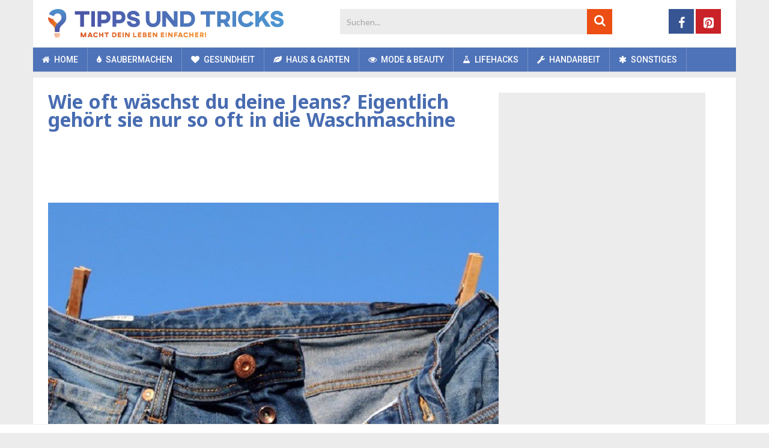

--- FILE ---
content_type: text/html; charset=UTF-8
request_url: https://www.tippsundtricks.co/saubermachen/jeans-wie-oft-waschen/
body_size: 27680
content:
<!DOCTYPE html>
<html class="no-js" lang="de">
<head>
	<meta charset="UTF-8">
	<!-- Always force latest IE rendering engine (even in intranet) & Chrome Frame -->
	<!--[if IE ]>
	<meta http-equiv="X-UA-Compatible" content="IE=edge,chrome=1">
	<![endif]-->
	<link rel="profile" href="https://gmpg.org/xfn/11" />
	
	    	        <link rel="icon" href="https://www.tippsundtricks.co/wp-content/uploads/2018/11/favicon-32x32.png" type="image/x-icon" />
	    
	    	        <!-- IE10 Tile.-->
	        <meta name="msapplication-TileColor" content="#FFFFFF">
	        <meta name="msapplication-TileImage" content="https://www.tippsundtricks.co/wp-content/uploads/2018/11/mstile-144x144.png">
	    
	    	        <!--iOS/android/handheld specific -->
	        <link rel="apple-touch-icon-precomposed" href="https://www.tippsundtricks.co/wp-content/uploads/2018/11/apple-touch-icon-152x152.png" />
	    
	    	        <meta name="viewport" content="width=device-width, initial-scale=1">
	        <meta name="apple-mobile-web-app-capable" content="yes">
	        <meta name="apple-mobile-web-app-status-bar-style" content="black">
	    
	    
	    <meta itemprop="name" content="Tipps und Tricks" />
	    <meta itemprop="url" content="https://www.tippsundtricks.co" />

	    	<link rel="pingback" href="https://www.tippsundtricks.co/xmlrpc.php" />
	<meta name='robots' content='index, follow, max-image-preview:large, max-snippet:-1, max-video-preview:-1' />
<script>window.wp_inf_post = false;</script>
<script>window.wp_page_type = 'post';</script>
<script>window.nws_settings = {permalink: 'https://www.tippsundtricks.co/saubermachen/jeans-wie-oft-waschen/', term: '', campaign: '', first: 1, multipage: 0};</script><script type="text/javascript">document.documentElement.className = document.documentElement.className.replace( /\bno-js\b/,'js' );</script>
	<!-- This site is optimized with the Yoast SEO plugin v26.6 - https://yoast.com/wordpress/plugins/seo/ -->
	<title>Wie oft wäschst du deine Jeans? Eigentlich gehört sie nur so oft in die Waschmaschine</title>
	<meta name="description" content="Es gibt verschiedene Theorien zum Thema Jeans: Waschmaschine oder Geftreitruhe? Und wie oft soll man sie waschen? Wir haben Antworten." />
	<link rel="canonical" href="https://www.tippsundtricks.co/saubermachen/jeans-wie-oft-waschen/" />
	<meta property="og:locale" content="de_DE" />
	<meta property="og:type" content="article" />
	<meta property="og:title" content="Wie oft wäschst du deine Jeans? Eigentlich gehört sie nur so oft in die Waschmaschine" />
	<meta property="og:description" content="Es gibt verschiedene Theorien zum Thema Jeans: Waschmaschine oder Geftreitruhe? Und wie oft soll man sie waschen? Wir haben Antworten." />
	<meta property="og:url" content="https://www.tippsundtricks.co/saubermachen/jeans-wie-oft-waschen/" />
	<meta property="og:site_name" content="Tipps und Tricks" />
	<meta property="article:publisher" content="https://www.facebook.com/Tipps-und-Tricks-1212505528856251/" />
	<meta property="article:published_time" content="2018-10-18T09:35:58+00:00" />
	<meta property="og:image" content="https://content-cdn.tippsundtricks.co/2018/10/broek.jpg" />
	<meta property="og:image:width" content="780" />
	<meta property="og:image:height" content="514" />
	<meta property="og:image:type" content="image/jpeg" />
	<meta name="author" content="Chiara Nicholl" />
	<meta name="twitter:card" content="summary_large_image" />
	<meta name="twitter:label1" content="Verfasst von" />
	<meta name="twitter:data1" content="Chiara Nicholl" />
	<meta name="twitter:label2" content="Geschätzte Lesezeit" />
	<meta name="twitter:data2" content="1 Minute" />
	<script type="application/ld+json" class="yoast-schema-graph">{"@context":"https://schema.org","@graph":[{"@type":"WebPage","@id":"https://www.tippsundtricks.co/saubermachen/jeans-wie-oft-waschen/","url":"https://www.tippsundtricks.co/saubermachen/jeans-wie-oft-waschen/","name":"Wie oft wäschst du deine Jeans? Eigentlich gehört sie nur so oft in die Waschmaschine","isPartOf":{"@id":"https://www.tippsundtricks.co/#website"},"primaryImageOfPage":{"@id":"https://www.tippsundtricks.co/saubermachen/jeans-wie-oft-waschen/#primaryimage"},"image":{"@id":"https://www.tippsundtricks.co/saubermachen/jeans-wie-oft-waschen/#primaryimage"},"thumbnailUrl":"https://content-cdn.tippsundtricks.co/2018/10/broek.jpg","datePublished":"2018-10-18T09:35:58+00:00","author":{"@id":"https://www.tippsundtricks.co/#/schema/person/c1155ff6b26377f0753f7735af0f8e33"},"description":"Es gibt verschiedene Theorien zum Thema Jeans: Waschmaschine oder Geftreitruhe? Und wie oft soll man sie waschen? Wir haben Antworten.","inLanguage":"de","potentialAction":[{"@type":"ReadAction","target":["https://www.tippsundtricks.co/saubermachen/jeans-wie-oft-waschen/"]}]},{"@type":"ImageObject","inLanguage":"de","@id":"https://www.tippsundtricks.co/saubermachen/jeans-wie-oft-waschen/#primaryimage","url":"https://content-cdn.tippsundtricks.co/2018/10/broek.jpg","contentUrl":"https://content-cdn.tippsundtricks.co/2018/10/broek.jpg","width":780,"height":514,"caption":"jeans"},{"@type":"WebSite","@id":"https://www.tippsundtricks.co/#website","url":"https://www.tippsundtricks.co/","name":"Tipps und Tricks","description":"","potentialAction":[{"@type":"SearchAction","target":{"@type":"EntryPoint","urlTemplate":"https://www.tippsundtricks.co/?s={search_term_string}"},"query-input":{"@type":"PropertyValueSpecification","valueRequired":true,"valueName":"search_term_string"}}],"inLanguage":"de"},{"@type":"Person","@id":"https://www.tippsundtricks.co/#/schema/person/c1155ff6b26377f0753f7735af0f8e33","name":"Chiara Nicholl"}]}</script>
	<!-- / Yoast SEO plugin. -->


<link rel="alternate" type="application/rss+xml" title="Tipps und Tricks &raquo; Feed" href="https://www.tippsundtricks.co/feed/" />
<link rel="alternate" type="application/rss+xml" title="Tipps und Tricks &raquo; Kommentar-Feed" href="https://www.tippsundtricks.co/comments/feed/" />
<link rel="alternate" title="oEmbed (JSON)" type="application/json+oembed" href="https://www.tippsundtricks.co/wp-json/oembed/1.0/embed?url=https%3A%2F%2Fwww.tippsundtricks.co%2Fsaubermachen%2Fjeans-wie-oft-waschen%2F" />
<link rel="alternate" title="oEmbed (XML)" type="text/xml+oembed" href="https://www.tippsundtricks.co/wp-json/oembed/1.0/embed?url=https%3A%2F%2Fwww.tippsundtricks.co%2Fsaubermachen%2Fjeans-wie-oft-waschen%2F&#038;format=xml" />
<style id='wp-img-auto-sizes-contain-inline-css' type='text/css'>
img:is([sizes=auto i],[sizes^="auto," i]){contain-intrinsic-size:3000px 1500px}
/*# sourceURL=wp-img-auto-sizes-contain-inline-css */
</style>
<style id='wp-emoji-styles-inline-css' type='text/css'>

	img.wp-smiley, img.emoji {
		display: inline !important;
		border: none !important;
		box-shadow: none !important;
		height: 1em !important;
		width: 1em !important;
		margin: 0 0.07em !important;
		vertical-align: -0.1em !important;
		background: none !important;
		padding: 0 !important;
	}
/*# sourceURL=wp-emoji-styles-inline-css */
</style>
<style id='wp-block-library-inline-css' type='text/css'>
:root{--wp-block-synced-color:#7a00df;--wp-block-synced-color--rgb:122,0,223;--wp-bound-block-color:var(--wp-block-synced-color);--wp-editor-canvas-background:#ddd;--wp-admin-theme-color:#007cba;--wp-admin-theme-color--rgb:0,124,186;--wp-admin-theme-color-darker-10:#006ba1;--wp-admin-theme-color-darker-10--rgb:0,107,160.5;--wp-admin-theme-color-darker-20:#005a87;--wp-admin-theme-color-darker-20--rgb:0,90,135;--wp-admin-border-width-focus:2px}@media (min-resolution:192dpi){:root{--wp-admin-border-width-focus:1.5px}}.wp-element-button{cursor:pointer}:root .has-very-light-gray-background-color{background-color:#eee}:root .has-very-dark-gray-background-color{background-color:#313131}:root .has-very-light-gray-color{color:#eee}:root .has-very-dark-gray-color{color:#313131}:root .has-vivid-green-cyan-to-vivid-cyan-blue-gradient-background{background:linear-gradient(135deg,#00d084,#0693e3)}:root .has-purple-crush-gradient-background{background:linear-gradient(135deg,#34e2e4,#4721fb 50%,#ab1dfe)}:root .has-hazy-dawn-gradient-background{background:linear-gradient(135deg,#faaca8,#dad0ec)}:root .has-subdued-olive-gradient-background{background:linear-gradient(135deg,#fafae1,#67a671)}:root .has-atomic-cream-gradient-background{background:linear-gradient(135deg,#fdd79a,#004a59)}:root .has-nightshade-gradient-background{background:linear-gradient(135deg,#330968,#31cdcf)}:root .has-midnight-gradient-background{background:linear-gradient(135deg,#020381,#2874fc)}:root{--wp--preset--font-size--normal:16px;--wp--preset--font-size--huge:42px}.has-regular-font-size{font-size:1em}.has-larger-font-size{font-size:2.625em}.has-normal-font-size{font-size:var(--wp--preset--font-size--normal)}.has-huge-font-size{font-size:var(--wp--preset--font-size--huge)}.has-text-align-center{text-align:center}.has-text-align-left{text-align:left}.has-text-align-right{text-align:right}.has-fit-text{white-space:nowrap!important}#end-resizable-editor-section{display:none}.aligncenter{clear:both}.items-justified-left{justify-content:flex-start}.items-justified-center{justify-content:center}.items-justified-right{justify-content:flex-end}.items-justified-space-between{justify-content:space-between}.screen-reader-text{border:0;clip-path:inset(50%);height:1px;margin:-1px;overflow:hidden;padding:0;position:absolute;width:1px;word-wrap:normal!important}.screen-reader-text:focus{background-color:#ddd;clip-path:none;color:#444;display:block;font-size:1em;height:auto;left:5px;line-height:normal;padding:15px 23px 14px;text-decoration:none;top:5px;width:auto;z-index:100000}html :where(.has-border-color){border-style:solid}html :where([style*=border-top-color]){border-top-style:solid}html :where([style*=border-right-color]){border-right-style:solid}html :where([style*=border-bottom-color]){border-bottom-style:solid}html :where([style*=border-left-color]){border-left-style:solid}html :where([style*=border-width]){border-style:solid}html :where([style*=border-top-width]){border-top-style:solid}html :where([style*=border-right-width]){border-right-style:solid}html :where([style*=border-bottom-width]){border-bottom-style:solid}html :where([style*=border-left-width]){border-left-style:solid}html :where(img[class*=wp-image-]){height:auto;max-width:100%}:where(figure){margin:0 0 1em}html :where(.is-position-sticky){--wp-admin--admin-bar--position-offset:var(--wp-admin--admin-bar--height,0px)}@media screen and (max-width:600px){html :where(.is-position-sticky){--wp-admin--admin-bar--position-offset:0px}}

/*# sourceURL=wp-block-library-inline-css */
</style><style id='global-styles-inline-css' type='text/css'>
:root{--wp--preset--aspect-ratio--square: 1;--wp--preset--aspect-ratio--4-3: 4/3;--wp--preset--aspect-ratio--3-4: 3/4;--wp--preset--aspect-ratio--3-2: 3/2;--wp--preset--aspect-ratio--2-3: 2/3;--wp--preset--aspect-ratio--16-9: 16/9;--wp--preset--aspect-ratio--9-16: 9/16;--wp--preset--color--black: #000000;--wp--preset--color--cyan-bluish-gray: #abb8c3;--wp--preset--color--white: #ffffff;--wp--preset--color--pale-pink: #f78da7;--wp--preset--color--vivid-red: #cf2e2e;--wp--preset--color--luminous-vivid-orange: #ff6900;--wp--preset--color--luminous-vivid-amber: #fcb900;--wp--preset--color--light-green-cyan: #7bdcb5;--wp--preset--color--vivid-green-cyan: #00d084;--wp--preset--color--pale-cyan-blue: #8ed1fc;--wp--preset--color--vivid-cyan-blue: #0693e3;--wp--preset--color--vivid-purple: #9b51e0;--wp--preset--gradient--vivid-cyan-blue-to-vivid-purple: linear-gradient(135deg,rgb(6,147,227) 0%,rgb(155,81,224) 100%);--wp--preset--gradient--light-green-cyan-to-vivid-green-cyan: linear-gradient(135deg,rgb(122,220,180) 0%,rgb(0,208,130) 100%);--wp--preset--gradient--luminous-vivid-amber-to-luminous-vivid-orange: linear-gradient(135deg,rgb(252,185,0) 0%,rgb(255,105,0) 100%);--wp--preset--gradient--luminous-vivid-orange-to-vivid-red: linear-gradient(135deg,rgb(255,105,0) 0%,rgb(207,46,46) 100%);--wp--preset--gradient--very-light-gray-to-cyan-bluish-gray: linear-gradient(135deg,rgb(238,238,238) 0%,rgb(169,184,195) 100%);--wp--preset--gradient--cool-to-warm-spectrum: linear-gradient(135deg,rgb(74,234,220) 0%,rgb(151,120,209) 20%,rgb(207,42,186) 40%,rgb(238,44,130) 60%,rgb(251,105,98) 80%,rgb(254,248,76) 100%);--wp--preset--gradient--blush-light-purple: linear-gradient(135deg,rgb(255,206,236) 0%,rgb(152,150,240) 100%);--wp--preset--gradient--blush-bordeaux: linear-gradient(135deg,rgb(254,205,165) 0%,rgb(254,45,45) 50%,rgb(107,0,62) 100%);--wp--preset--gradient--luminous-dusk: linear-gradient(135deg,rgb(255,203,112) 0%,rgb(199,81,192) 50%,rgb(65,88,208) 100%);--wp--preset--gradient--pale-ocean: linear-gradient(135deg,rgb(255,245,203) 0%,rgb(182,227,212) 50%,rgb(51,167,181) 100%);--wp--preset--gradient--electric-grass: linear-gradient(135deg,rgb(202,248,128) 0%,rgb(113,206,126) 100%);--wp--preset--gradient--midnight: linear-gradient(135deg,rgb(2,3,129) 0%,rgb(40,116,252) 100%);--wp--preset--font-size--small: 13px;--wp--preset--font-size--medium: 20px;--wp--preset--font-size--large: 36px;--wp--preset--font-size--x-large: 42px;--wp--preset--spacing--20: 0.44rem;--wp--preset--spacing--30: 0.67rem;--wp--preset--spacing--40: 1rem;--wp--preset--spacing--50: 1.5rem;--wp--preset--spacing--60: 2.25rem;--wp--preset--spacing--70: 3.38rem;--wp--preset--spacing--80: 5.06rem;--wp--preset--shadow--natural: 6px 6px 9px rgba(0, 0, 0, 0.2);--wp--preset--shadow--deep: 12px 12px 50px rgba(0, 0, 0, 0.4);--wp--preset--shadow--sharp: 6px 6px 0px rgba(0, 0, 0, 0.2);--wp--preset--shadow--outlined: 6px 6px 0px -3px rgb(255, 255, 255), 6px 6px rgb(0, 0, 0);--wp--preset--shadow--crisp: 6px 6px 0px rgb(0, 0, 0);}:where(.is-layout-flex){gap: 0.5em;}:where(.is-layout-grid){gap: 0.5em;}body .is-layout-flex{display: flex;}.is-layout-flex{flex-wrap: wrap;align-items: center;}.is-layout-flex > :is(*, div){margin: 0;}body .is-layout-grid{display: grid;}.is-layout-grid > :is(*, div){margin: 0;}:where(.wp-block-columns.is-layout-flex){gap: 2em;}:where(.wp-block-columns.is-layout-grid){gap: 2em;}:where(.wp-block-post-template.is-layout-flex){gap: 1.25em;}:where(.wp-block-post-template.is-layout-grid){gap: 1.25em;}.has-black-color{color: var(--wp--preset--color--black) !important;}.has-cyan-bluish-gray-color{color: var(--wp--preset--color--cyan-bluish-gray) !important;}.has-white-color{color: var(--wp--preset--color--white) !important;}.has-pale-pink-color{color: var(--wp--preset--color--pale-pink) !important;}.has-vivid-red-color{color: var(--wp--preset--color--vivid-red) !important;}.has-luminous-vivid-orange-color{color: var(--wp--preset--color--luminous-vivid-orange) !important;}.has-luminous-vivid-amber-color{color: var(--wp--preset--color--luminous-vivid-amber) !important;}.has-light-green-cyan-color{color: var(--wp--preset--color--light-green-cyan) !important;}.has-vivid-green-cyan-color{color: var(--wp--preset--color--vivid-green-cyan) !important;}.has-pale-cyan-blue-color{color: var(--wp--preset--color--pale-cyan-blue) !important;}.has-vivid-cyan-blue-color{color: var(--wp--preset--color--vivid-cyan-blue) !important;}.has-vivid-purple-color{color: var(--wp--preset--color--vivid-purple) !important;}.has-black-background-color{background-color: var(--wp--preset--color--black) !important;}.has-cyan-bluish-gray-background-color{background-color: var(--wp--preset--color--cyan-bluish-gray) !important;}.has-white-background-color{background-color: var(--wp--preset--color--white) !important;}.has-pale-pink-background-color{background-color: var(--wp--preset--color--pale-pink) !important;}.has-vivid-red-background-color{background-color: var(--wp--preset--color--vivid-red) !important;}.has-luminous-vivid-orange-background-color{background-color: var(--wp--preset--color--luminous-vivid-orange) !important;}.has-luminous-vivid-amber-background-color{background-color: var(--wp--preset--color--luminous-vivid-amber) !important;}.has-light-green-cyan-background-color{background-color: var(--wp--preset--color--light-green-cyan) !important;}.has-vivid-green-cyan-background-color{background-color: var(--wp--preset--color--vivid-green-cyan) !important;}.has-pale-cyan-blue-background-color{background-color: var(--wp--preset--color--pale-cyan-blue) !important;}.has-vivid-cyan-blue-background-color{background-color: var(--wp--preset--color--vivid-cyan-blue) !important;}.has-vivid-purple-background-color{background-color: var(--wp--preset--color--vivid-purple) !important;}.has-black-border-color{border-color: var(--wp--preset--color--black) !important;}.has-cyan-bluish-gray-border-color{border-color: var(--wp--preset--color--cyan-bluish-gray) !important;}.has-white-border-color{border-color: var(--wp--preset--color--white) !important;}.has-pale-pink-border-color{border-color: var(--wp--preset--color--pale-pink) !important;}.has-vivid-red-border-color{border-color: var(--wp--preset--color--vivid-red) !important;}.has-luminous-vivid-orange-border-color{border-color: var(--wp--preset--color--luminous-vivid-orange) !important;}.has-luminous-vivid-amber-border-color{border-color: var(--wp--preset--color--luminous-vivid-amber) !important;}.has-light-green-cyan-border-color{border-color: var(--wp--preset--color--light-green-cyan) !important;}.has-vivid-green-cyan-border-color{border-color: var(--wp--preset--color--vivid-green-cyan) !important;}.has-pale-cyan-blue-border-color{border-color: var(--wp--preset--color--pale-cyan-blue) !important;}.has-vivid-cyan-blue-border-color{border-color: var(--wp--preset--color--vivid-cyan-blue) !important;}.has-vivid-purple-border-color{border-color: var(--wp--preset--color--vivid-purple) !important;}.has-vivid-cyan-blue-to-vivid-purple-gradient-background{background: var(--wp--preset--gradient--vivid-cyan-blue-to-vivid-purple) !important;}.has-light-green-cyan-to-vivid-green-cyan-gradient-background{background: var(--wp--preset--gradient--light-green-cyan-to-vivid-green-cyan) !important;}.has-luminous-vivid-amber-to-luminous-vivid-orange-gradient-background{background: var(--wp--preset--gradient--luminous-vivid-amber-to-luminous-vivid-orange) !important;}.has-luminous-vivid-orange-to-vivid-red-gradient-background{background: var(--wp--preset--gradient--luminous-vivid-orange-to-vivid-red) !important;}.has-very-light-gray-to-cyan-bluish-gray-gradient-background{background: var(--wp--preset--gradient--very-light-gray-to-cyan-bluish-gray) !important;}.has-cool-to-warm-spectrum-gradient-background{background: var(--wp--preset--gradient--cool-to-warm-spectrum) !important;}.has-blush-light-purple-gradient-background{background: var(--wp--preset--gradient--blush-light-purple) !important;}.has-blush-bordeaux-gradient-background{background: var(--wp--preset--gradient--blush-bordeaux) !important;}.has-luminous-dusk-gradient-background{background: var(--wp--preset--gradient--luminous-dusk) !important;}.has-pale-ocean-gradient-background{background: var(--wp--preset--gradient--pale-ocean) !important;}.has-electric-grass-gradient-background{background: var(--wp--preset--gradient--electric-grass) !important;}.has-midnight-gradient-background{background: var(--wp--preset--gradient--midnight) !important;}.has-small-font-size{font-size: var(--wp--preset--font-size--small) !important;}.has-medium-font-size{font-size: var(--wp--preset--font-size--medium) !important;}.has-large-font-size{font-size: var(--wp--preset--font-size--large) !important;}.has-x-large-font-size{font-size: var(--wp--preset--font-size--x-large) !important;}
/*# sourceURL=global-styles-inline-css */
</style>

<style id='classic-theme-styles-inline-css' type='text/css'>
/*! This file is auto-generated */
.wp-block-button__link{color:#fff;background-color:#32373c;border-radius:9999px;box-shadow:none;text-decoration:none;padding:calc(.667em + 2px) calc(1.333em + 2px);font-size:1.125em}.wp-block-file__button{background:#32373c;color:#fff;text-decoration:none}
/*# sourceURL=/wp-includes/css/classic-themes.min.css */
</style>
<link rel='stylesheet' id='contact-form-7-css' href='https://www.tippsundtricks.co/wp-content/plugins/contact-form-7/includes/css/styles.css' type='text/css' media='all' />
<link rel='stylesheet' id='parent-style-css' href='https://www.tippsundtricks.co/wp-content/themes/mts_sociallyviral/style.css' type='text/css' media='all' />
<link rel='stylesheet' id='sociallyviral-stylesheet-css' href='https://www.tippsundtricks.co/wp-content/themes/mts_sociallyviral-child/style.css?v=1.1.3&#038;ver=6.9' type='text/css' media='all' />
<style id='sociallyviral-stylesheet-inline-css' type='text/css'>

        body, .sidebar.c-4-12, #header #s {background-color:#ececec;background-image:url(https://www.tippsundtricks.co/wp-content/themes/mts_sociallyviral/images/nobg.png);}

        #primary-navigation, .navigation ul ul, .pagination a, .pagination .dots, .latestPost-review-wrapper, .single_post .thecategory, .single-prev-next a:hover, .tagcloud a:hover, #commentform input#submit:hover, .contactform #submit:hover, .post-label, .latestPost .review-type-circle.review-total-only, .latestPost .review-type-circle.wp-review-show-total, .bypostauthor .fn:after, #primary-navigation .navigation.mobile-menu-wrapper, #wpmm-megamenu .review-total-only, .owl-controls .owl-dot.active span, .owl-controls .owl-dot:hover span, .owl-prev, .owl-next, .woocommerce a.button, .woocommerce-page a.button, .woocommerce button.button, .woocommerce-page button.button, .woocommerce input.button, .woocommerce-page input.button, .woocommerce #respond input#submit, .woocommerce-page #respond input#submit, .woocommerce #content input.button, .woocommerce-page #content input.button, .woocommerce nav.woocommerce-pagination ul li a, .woocommerce-page nav.woocommerce-pagination ul li a, .woocommerce #content nav.woocommerce-pagination ul li a, .woocommerce-page #content nav.woocommerce-pagination ul li a, .woocommerce .bypostauthor:after, #searchsubmit, .woocommerce nav.woocommerce-pagination ul li span.current, .woocommerce-page nav.woocommerce-pagination ul li span.current, .woocommerce #content nav.woocommerce-pagination ul li span.current, .woocommerce-page #content nav.woocommerce-pagination ul li span.current, .woocommerce nav.woocommerce-pagination ul li a:hover, .woocommerce-page nav.woocommerce-pagination ul li a:hover, .woocommerce #content nav.woocommerce-pagination ul li a:hover, .woocommerce-page #content nav.woocommerce-pagination ul li a:hover, .woocommerce nav.woocommerce-pagination ul li a:focus, .woocommerce-page nav.woocommerce-pagination ul li a:focus, .woocommerce #content nav.woocommerce-pagination ul li a:focus, .woocommerce-page #content nav.woocommerce-pagination ul li a:focus, .woocommerce a.button, .woocommerce-page a.button, .woocommerce button.button, .woocommerce-page button.button, .woocommerce input.button, .woocommerce-page input.button, .woocommerce #respond input#submit, .woocommerce-page #respond input#submit, .woocommerce #content input.button, .woocommerce-page #content input.button { background-color: #4f73b8; color: #fff; }

        #searchform .fa-search, .currenttext, .pagination a:hover, .single .pagination a:hover .currenttext, .page-numbers.current, .pagination .nav-previous a:hover, .pagination .nav-next a:hover, .single-prev-next a, .tagcloud a, #commentform input#submit, .contact-form #mtscontact_submit, .woocommerce-product-search input[type='submit'], .woocommerce-account .woocommerce-MyAccount-navigation li.is-active { background-color: #ec4e13; }

        .thecontent a, .post .tags a, #commentform a, .author-posts a:hover, .fn a, a { color: #4f73b8; }

        .latestPost .title:hover, .latestPost .title a:hover, .post-info a:hover, .single_post .post-info a:hover, .copyrights a:hover, .thecontent a:hover, .breadcrumb a:hover, .sidebar.c-4-12 a:hover, .post .tags a:hover, #commentform a:hover, .author-posts a, .reply a:hover, .ajax-search-results li a:hover, .ajax-search-meta .results-link { color: #ec4e13; }

        .wpmm-megamenu-showing.wpmm-light-scheme { background-color:#4f73b8!important; }

        input#author:hover, input#email:hover, input#url:hover, #comment:hover, .contact-form input:hover, .contact-form textarea:hover, .woocommerce-product-search input[type='submit'] { border-color: #ec4e13; }

        
        
        
        
        
        
            
/*# sourceURL=sociallyviral-stylesheet-inline-css */
</style>
<link rel='stylesheet' id='responsive-css' href='https://www.tippsundtricks.co/wp-content/themes/mts_sociallyviral/css/responsive.css' type='text/css' media='all' />
<link rel='stylesheet' id='fontawesome-css' href='https://www.tippsundtricks.co/wp-content/themes/mts_sociallyviral/css/font-awesome.min.css' type='text/css' media='all' />
<script type="text/javascript" src="https://www.tippsundtricks.co/wp-includes/js/jquery/jquery.min.js" id="jquery-core-js"></script>
<script type="text/javascript" src="https://www.tippsundtricks.co/wp-includes/js/jquery/jquery-migrate.min.js" id="jquery-migrate-js"></script>
<script type="text/javascript" src="https://www.tippsundtricks.co/wp-content/jsautoload/pinterest.min.js" id="jsautoloader-cbcac23029c12d3dc29572e34178b652-js"></script>
<link rel="https://api.w.org/" href="https://www.tippsundtricks.co/wp-json/" /><link rel="alternate" title="JSON" type="application/json" href="https://www.tippsundtricks.co/wp-json/wp/v2/posts/13076" /><link rel="EditURI" type="application/rsd+xml" title="RSD" href="https://www.tippsundtricks.co/xmlrpc.php?rsd" />
<meta name="generator" content="WordPress 6.9" />
<link rel='shortlink' href='https://www.tippsundtricks.co/?p=13076' />
    <meta name="wb_post_type" content="gallery-1">
    <script>window.wb_post_type = 'gallery-1';</script>
<script type="text/javascript">
	window.OtOneTrustCallbacks = (function () {
		var callbacks = [];
		var executed = false;

		return {
			add: function (callback) {
				callbacks.push(callback);

				if (executed) {
					// Callbacks are already executed, execute added callback now
					callback();
				}
			},
			perform: function () {
				executed = true;
				for (var i = 0; i < callbacks.length; i++) {
					callbacks[i]();
				}
			}
		};
	})();
</script><!-- Page level ads for mobile - Google -->
<script async src="//pagead2.googlesyndication.com/pagead/js/adsbygoogle.js"></script>
<script>
  (adsbygoogle = window.adsbygoogle || []).push({
    google_ad_client: "ca-pub-2252637216916313",
    enable_page_level_ads: true
  });
</script>
<!-- // Page level ads for mobile - Google --><link href="//fonts.googleapis.com/css?family=Noto+Sans:700|Roboto:500|Lato:normal|Roboto:normal&amp;subset=latin" rel="stylesheet" type="text/css">
<style type="text/css">
#logo a { font-family: 'Noto Sans'; font-weight: 700; font-size: 44px; color: #4d4d4d; }
.primary-navigation li, .primary-navigation li a { font-family: 'Roboto'; font-weight: 500; font-size: 14px; color: #ffffff;text-transform: uppercase; }
.latestPost .title, .latestPost .title a { font-family: 'Noto Sans', Tahoma, Geneva, sans-serif; font-weight: 700; font-size: 20px; color: #486cb1;line-height: 24px; }
.single-title { font-family: 'Noto Sans', Tahoma, Geneva, sans-serif; font-weight: 700; font-size: 26px; color: #486cb1;line-height: 30px; }
body { font-family: 'Lato', Tahoma, Geneva, sans-serif; font-weight: normal; font-size: 15px; color: #343333;line-height: 26px; }
.widget .widget-title { font-family: 'Noto Sans', Tahoma, Geneva, sans-serif; font-weight: 700; font-size: 20px; color: #4d4d4d;text-transform: uppercase; line-height: 20px; }
#sidebars .widget { font-family: 'Lato'; font-weight: normal; font-size: 10px; color: #343333; }
.footer-widgets { font-family: 'Roboto', Tahoma, Geneva, sans-serif; font-weight: normal; font-size: 14px; color: #4d4d4d;text-transform: uppercase; }
h1 { font-family: 'Noto Sans', Tahoma, Geneva, sans-serif; font-weight: 700; font-size: 20px; color: #4d4d4d; }
h2 { font-family: 'Noto Sans', Tahoma, Geneva, sans-serif; font-weight: 700; font-size: 20px; color: #4d4d4d; }
h3  { font-family: 'Noto Sans'; font-weight: 700; font-size: 16px; color: #4d4d4d;.widget-title {margin: 14px; } }
h4 { font-family: 'Noto Sans'; font-weight: 700; font-size: 15px; color: #4d4d4d; }
h5 { font-family: 'Noto Sans'; font-weight: 700; font-size: 14px; color: #4d4d4d; }
h6 { font-family: 'Noto Sans'; font-weight: 700; font-size: 13px; color: #4d4d4d; }
</style>
<script type="application/ld+json">
{
    "@context": "http://schema.org",
    "@type": "BlogPosting",
    "mainEntityOfPage": {
        "@type": "WebPage",
        "@id": "https://www.tippsundtricks.co/saubermachen/jeans-wie-oft-waschen/"
    },
    "headline": "Wie oft wäschst du deine Jeans? Eigentlich gehört sie nur so oft in die Waschmaschine",
    "image": {
        "@type": "ImageObject",
        "url": "https://content-cdn.tippsundtricks.co/2018/10/broek.jpg",
        "width": 780,
        "height": 514
    },
    "datePublished": "2018-10-18T11:35:58+0200",
    "dateModified": "2018-10-18T11:35:58+0200",
    "author": {
        "@type": "Person",
        "name": "Chiara Nicholl"
    },
    "publisher": {
        "@type": "Organization",
        "name": "Tipps und Tricks",
        "logo": {
            "@type": "ImageObject",
            "url": "https://content-cdn.tippsundtricks.co/2018/11/tippsundtricks-logo-deutsch.png",
            "width": 392,
            "height": 47
        }
    },
    "description": "Wir waschen sie viel zu oftEs wird immer wieder darüber diskutiert: wie oft müssen Jeans gewaschen werden? Wen"
}
</script>
<script>
	function isFbSrc() {
		var fbc = new URLSearchParams(window.location.search).get('fbclid');
		
		if (typeof fbc !== 'string') {
			var str = document.cookie.split('; ').find(function(r){ return r.startsWith('_fbc');});
			
			if (typeof str === 'string') {
				fbc = str.split('=')[1];
			}
		}
		
		return typeof fbc === 'string';
	}
		
	function chckSrc() {
		var u_src = new URLSearchParams(window.location.search).get('utm_source');
		
		if (typeof u_src !== 'string') {
			var str = document.cookie.split('; ').find(function(r){ return r.startsWith('_sx');});
			
			if (typeof str === 'string') {
				u_src = str.split('=')[1];
			}
		}
		
		return (typeof u_src === 'string' && !['google', 'google-ntbf'].includes(u_src));
	}
</script><script> 
	window.dataLayer = window.dataLayer || []; 
	function gtag(){dataLayer.push(arguments);} 

	gtag('consent', 'default', {
		'ad_storage': 'denied',
		'ad_user_data': 'denied',
		'ad_personalization': 'denied',
		'analytics_storage': 'denied',
		'regions': [
			"AT", "BE", "BG", "CY", "CH", "CZ", "DE", "DK", "EE", "ES", "FI", "FR",
			"GB", "GR", "HR", "HU", "IE", "IS", "IT", "LI", "LT", "LU", "LV", "MT",
			"NL", "NO", "PL", "PT", "RO", "SE", "SI", "SK"
		],
		'wait_for_update': 500
	});
	
	gtag('consent', 'default', {
		'ad_storage': 'granted',
		'ad_user_data': 'granted',
		'ad_personalization': 'granted',
		'analytics_storage': 'granted',
		'wait_for_update': 500
	});
</script>

<!-- Google Tag Manager -->
<script>(function(w,d,s,l,i){w[l]=w[l]||[];w[l].push({'gtm.start':
new Date().getTime(),event:'gtm.js'});var f=d.getElementsByTagName(s)[0],
j=d.createElement(s),dl=l!='dataLayer'?'&l='+l:'';j.async=true;j.src=
'https://www.googletagmanager.com/gtm.js?id='+i+dl;f.parentNode.insertBefore(j,f);
})(window,document,'script','dataLayer','GTM-MB45HVL');</script>
<!-- End Google Tag Manager -->

<!-- Google Tag Manager (noscript) -->
<noscript><iframe src="https://www.googletagmanager.com/ns.html?id=GTM-MB45HVL"
height="0" width="0" style="display:none;visibility:hidden"></iframe></noscript>
<!-- End Google Tag Manager (noscript) -->


<script async='async' src='https://www.googletagservices.com/tag/js/gpt.js'></script>
<script>
  var googletag = googletag || {};
  googletag.cmd = googletag.cmd || [];
</script><!-- start Simple Custom CSS and JS -->
<script type="text/javascript">
function getUrlVars(){var vars={};var parts=window.location.href.replace(/[?&]+([^=&]+)=([^&]*)/gi,function(m,key,value){vars[key]=value});return vars}
function detectWidth2(){return window.screen.width||window.innerWidth||window.document.documentElement.clientWidth||Math.min(window.innerWidth,window.document.documentElement.clientWidth)||window.innerWidth||window.document.documentElement.clientWidth||window.document.getElementsByTagName('body')[0].clientWidth}
function createCookie(name,value,minutes){var expires="";if(minutes){var date=new Date();date.setTime(date.getTime()+(minutes*60*1000));expires="; expires="+date.toUTCString()}
document.cookie=name+"="+value+expires+"; path=/"}
function readCookie(name){var nameEQ=name+"=";var ca=document.cookie.split(';');for(var i=0;i<ca.length;i++){var c=ca[i];while(c.charAt(0)==' ')c=c.substring(1,c.length);if(c.indexOf(nameEQ)==0)return c.substring(nameEQ.length,c.length)}
return null}
function eraseCookie(name){createCookie(name,"",-1)}
function isMobile(){var screenWidth=window.innerWidth||document.documentElement.clientWidth;if(/Mobi/.test(navigator.userAgent)||screenWidth<600){return!0}
return!1}
function getUtmCampaign(){if(typeof getUrlVars()['utm_campaign']!=="undefined"){return getUrlVars()['utm_campaign']}else if(!!readCookie('utm_campaign')){return readCookie('utm_campaign')}else{return!1}}
function getUtmTerm(){if(typeof getUrlVars()['utm_term']!=="undefined"){return getUrlVars()['utm_term']}else if(!!readCookie('utm_term')){return readCookie('utm_term')}else{return!1}}
function getUtmSource(){if(typeof getUrlVars()['utm_source']!=="undefined"){createCookie('utm_source',getUrlVars()['utm_source'],30);return getUrlVars()['utm_source']}else if(!!readCookie('utm_source')){createCookie('utm_source',readCookie('utm_source'),30);return readCookie('utm_source')}else{return!1}}
function getUtmCampaignForDfp(){if(typeof getUrlVars()['utm_campaign']!=="undefined"){createCookie('utm_campaign',getUrlVars()['utm_campaign'],30);return getUrlVars()['utm_campaign'].substring(0,40)}else if(!!readCookie('utm_campaign')){createCookie('utm_campaign',readCookie('utm_campaign'),30);return readCookie('utm_campaign').substring(0,40)}
return'_organic'}
function removeInvalidChars(string){var chars=['"','\'','=','!','+','#','*','~',';','^','(',')','<','>','[',']',','];chars.forEach(function(char,index){string=string.replace(char,'')});return string}
function getUtmTermForDfp(){if(getUtmCampaignForDfp()=="_organic"){return"_organic"}else{var term=getUrlVars().utm_term;if(typeof term==="undefined"){if(!!readCookie('utm_term')){term=readCookie('utm_term')}else{return'_organic'}}
term=removeInvalidChars(term);createCookie('utm_term',term,30);var keyvalue=decodeURIComponent(getUtmCampaign()+"|"+term);return keyvalue.substring(0,40)}}
function pushTaboolaObject(obj){window._taboola=window._taboola||[];_taboola.push(obj)}
</script>
<!-- end Simple Custom CSS and JS -->
<!-- start Simple Custom CSS and JS -->
<script type="text/javascript">
// =================================================================================
// GLOBALE FUNCTIES (voor zowel A/B test als Vidazoo)
// =================================================================================

// Globale callback functie voor Vidazoo, moet altijd beschikbaar zijn.
function onVidazooWidgetAdImpressionCallback(cpm, info) {
    try {
        var highestPreBid_partner = "video_unknown";
        switch (info.adType) {
            case "ima": highestPreBid_partner = "video_AdX"; break;
            case "marketplace": highestPreBid_partner = "video_Vidazoo"; break;
            case "pre_bid": highestPreBid_partner = "video_" + info.bidderCode; break;
        }
        var data = {
            source: "video", slotId: "vidazoo_video", adUnitPath: "vidazoo_video",
            highestPreBid: info.netCpm - info.adServingFee, highestPreBid_partner,
            mediaType: "vidazoo_video", creative_width: info.width, creative_height: info.height,
            preBidWon: true, timeToRespond: null,
        };
        // De 'assertive' log is specifiek voor het oude script, dus die nemen we mee.
        window.assertive.logCustomImpression(data);
        if (window.bydata && window.bydata.ready && window.VIDAZOO_WIDGET_ID) {
            window.bydata.onVidazooWidgetCallback(window.VIDAZOO_WIDGET_ID, info);
        }
        console.log("Logged Vidazoo impression via A/B Test Script");
    } catch (error) {
        console.error("Couldn't log custom impression", error);
    }
}

// Hulpfunctie om cookies te lezen
function getCookie(name) {
    var cookieList = (document.cookie || '').split('; ');
    var cookies = {};
    cookieList.forEach(function (cookie) {
        var parts = cookie.split('=');
        cookies[parts[0]] = parts[1];
    });
    return cookies[name] || null;
}

// Hulpfunctie om cookies te schrijven
function setCookie(name, value) {
    document.cookie = name + '=' + value + '; path=/';
}


// =================================================================================
// A/B TEST LOGICA
// =================================================================================

// Bepaalt of de A/B-test moet worden uitgevoerd
function shouldRun() {
  return window.wp_page_type === 'post'; // De check is iets simpeler dan voorheen, maar effectief hetzelfde.
}

function runTest() {
  // Bepaal hier de verkeersverdeling. 0.6 = 60% naar A, 40% naar B.
  var split = 0.5;
  var testName = 'tutabtest';
  var groupA = 'a';
  var groupB = 'b';

  function applyTest(group) {
    // === GROUP A (Controle) ===
    if (group === groupA) {
      // Niets doen. Bezoekers in deze groep krijgen de standaard site-ervaring, zonder Vidazoo-script.
      console.log('A/B Test: Bezoeker in Groep A (Controle)');
    }

    // === GROUP B (Test met Vidazoo) ===
    if (group === groupB) {
        console.log('A/B Test: Bezoeker in Groep B (Vidazoo Test)');

        // --- HIER IS DE VOLLEDIGE LOGICA VAN HET STANDALONE SCRIPT GEPLAKT ---
        window.VIDAZOO = true;
        
        var type = window.wp_inf_post ? 'infscroll' : 'gallery';
        // Gebruikt de 'group' variabele van de A/B-test voor correcte tracking
        var trc = [type, group].join('_');

        // Gebruikt altijd de gevraagde Widget ID
        var VIDAZOO_WIDGET_ID = '63b3fc56bc3af88511d18e3d';
        
        function loadPlayer(wrapper) {
            var vida_script = document.createElement('script');
            vida_script.setAttribute('id', 'vidazoo-loader');
            vida_script.setAttribute('defer', 'defer');
            vida_script.setAttribute('src', 'https://static.vidazoo.com/basev/vwpt.js');
            vida_script.setAttribute('data-widget-id', VIDAZOO_WIDGET_ID);
            vida_script.setAttribute('data-on-widget-ad-impression', 'onVidazooWidgetAdImpressionCallback');
            vida_script.setAttribute("data-ext-bi-utm_source", window.WS.getUtmSource() || "-");
            vida_script.setAttribute("data-ext-bi-utm_campaign", window.WS.getUtmCampaign());
            vida_script.setAttribute("data-ext-bi-utm_term", window.WS.getUtmTerm() || "-");
            vida_script.setAttribute("data-param1", trc);
            vida_script.setAttribute("data-ext-bi-prebid_group", trc);
            
            wrapper.appendChild(vida_script);
        }

        var tries = 0;
        function insertVidazooPlayer() {
            if (tries > 50) return;
            tries++;
            setTimeout(function () {
                var wrapper = document.querySelector('#WB_VIDEO_PLAYER_TARGET');
                if (wrapper) {
                    loadPlayer(wrapper);
                    return;
                }
                insertVidazooPlayer();
            }, 250);
        }

        insertVidazooPlayer();
        // --- EINDE VAN DE GEÏNTEGREERDE LOGICA ---
    }
  }

  // --- Functie die de groep van de bezoeker bepaalt ---
  function determineGroup() {
    var url = new URL(window.location.href);
    var param = url.searchParams.get(testName);
    var cookie = getCookie(testName);
    var group;

    if (param && [groupA, groupB].includes(param)) {
        group = param;
    } else if (cookie && [groupA, groupB].includes(cookie)) {
        group = cookie;
    } else {
        group = Math.random() < split ? groupA : groupB;
    }
    
    if (cookie != group) {
        setCookie(testName, group);
    }
    return group;
  }
  
  window.wb_test_name = testName;
  var group = window.wb_test_group = determineGroup();
  applyTest(group);
}

// Start de test
(function () {
  if (shouldRun()) {
    runTest();
  }
})();
</script>
<!-- end Simple Custom CSS and JS -->
<script>
	var device = 'desktop';
	if (window.screen.width <= 1024) {
		device = 'tablet';
	}
	if (window.screen.width < 768) {
		device = 'mobile';
	}
	
// 	(function () {
// 		var prebidLoaded = false;
// 		window.addEventListener('cmp-loaded', function () {
// 			if (prebidLoaded) {
// 				return;
// 			}
			
// 			var script = document.createElement('script');
// 			script.setAttribute('async', 'async');
// 			script.src = 'https://prebid.blogcluster.nl/tippsundtricksco/prebid.js';

// 			document.head.appendChild(script);
			
// 			prebidLoaded = true;

// 			console.log('cmp loaded', window.performance.now());
// 		});
// 	})();
</script>
<script type="text/javascript" src="https://prebid.blogcluster.nl/tippsundtricksco/prebid.js" async></script>
<!-- END: Header Bidding --><!-- start Simple Custom CSS and JS -->
<script type="text/javascript">
var wbTabTrc = (function () {
	var params = new URLSearchParams(location.search);
	
	var key = window.wp_inf_post ? 'InfScroll' : 'Gallery';
	var val = window.wb_test_group ? window.wb_test_group.toUpperCase() : 'A';
	
	params.set('abtest', [key, val].join('_'));
	
	if (getUtmCampaign()) {
		params.set('utm_campaign', getUtmCampaign());
	}
	
	if (getUtmTerm()) {
		params.set('utm_term', getUtmTerm());
	}
	
	if (getUtmSource()) {
		params.set('utm_source', getUtmSource());
	}
	
	return Object.fromEntries([...params]);
})();

</script>
<!-- end Simple Custom CSS and JS -->
<script type="text/javascript" src="https://static.vidazoo.com/basev/vwpt.js" data-widget-id="63d8dfdb9a3a24df2cf61ae1" defer></script><script async id="xdDfWaBROcNz" data-sdk="l/1.1.26" data-cfasync="false" nowprocket src="https://html-load.com/lib.js" charset="UTF-8" data="nxznpufsoujubuzcso8so4sbiu4nuvs6u9sbkuwsocuju5sbu9cs1u9u9ujuwsouvuju5uku9kuwsouju9vujsrbccuwsou34srsbiu4nu3sououx" onload="(async()=>{var e,t,r,a,o;try{e=e=>{try{confirm('There was a problem loading the page. Please click OK to learn more.')?h.href=t+'?url='+a(h.href)+'&error='+a(e)+'&domain='+r:h.reload()}catch(o){location.href=t+'?eventId=&error=Vml0YWwgQVBJIGJsb2NrZWQ%3D&domain='+r}},t='https://report.error-report.com/modal',r='html-load.com',a=btoa;const n=window,i=document,s=e=>new Promise((t=>{const r=.1*e,a=e+Math.floor(2*Math.random()*r)-r;setTimeout(t,a)})),l=n.addEventListener.bind(n),d=n.postMessage.bind(n),c='message',h=location,m=Math.random,w=clearInterval,g='setAttribute';o=async o=>{try{localStorage.setItem(h.host+'_fa_'+a('last_bfa_at'),Date.now().toString())}catch(f){}setInterval((()=>{i.head.innerHTML='',i.body.innerHTML=''}),100);const n=await fetch('https://error-report.com/report?type=loader_light&url='+a(h.href)+'&error='+a(o)+'&request_id='+a(Math.random().toString().slice(2)),{method:'POST'}).then((e=>e.text())),s=new Promise((e=>{l('message',(t=>{'as_modal_loaded'===t.data&&e()}))}));let d=i.createElement('iframe');d.src=t+'?url='+a(h.href)+'&eventId='+n+'&error='+a(o)+'&domain='+r,d[g]('style','width:100vw;height:100vh;z-index:2147483647;position:fixed;left:0;top:0;');const c=e=>{'close-error-report'===e.data&&(d.remove(),removeEventListener('message',c))};l('message',c),i.documentElement.appendChild(d);const m=setInterval((()=>{if(!i.contains(d))return w(m);(()=>{const e=d.getBoundingClientRect();return'none'!==getComputedStyle(d).display&&0!==e.width&&0!==e.height})()||(w(m),e(o))}),1e3);await new Promise(((e,t)=>{s.then(e),setTimeout((()=>t(o)),3e3)}))};const f=()=>new Promise(((e,t)=>{let r=m().toString(),a=m().toString();l(c,(e=>e.data===r&&d(a,'*'))),l(c,(t=>t.data===a&&e())),d(r,'*')})),p=async()=>{try{let e=!1;const t=m().toString();if(l(c,(r=>{r.data===t+'_as_res'&&(e=!0)})),d(t+'_as_req','*'),await f(),await s(500),e)return!0}catch(e){}return!1},u=[100,500,1e3],y=a('_bfa_message'+location.hostname);for(let e=0;e<=u.length&&!await p();e++){if(window[y])throw window[y];if(e===u.length-1)throw'Failed to load website properly since '+r+' is tainted. Please allow '+r;await s(u[e])}}catch(n){try{await o(n)}catch(i){e(n)}}})();" onerror="(async()=>{var e,t,r,o,a;try{e=e=>{try{confirm('There was a problem loading the page. Please click OK to learn more.')?m.href=t+'?url='+o(m.href)+'&error='+o(e)+'&domain='+r:m.reload()}catch(a){location.href=t+'?eventId=&error=Vml0YWwgQVBJIGJsb2NrZWQ%3D&domain='+r}},t='https://report.error-report.com/modal',r='html-load.com',o=btoa;const n=window,i=document,s=JSON.parse(atob('WyJodG1sLWxvYWQuY29tIiwiZmIuaHRtbC1sb2FkLmNvbSIsImQ1OWdwdXFhcmV6bmYuY2xvdWRmcm9udC5uZXQiLCJjb250ZW50LWxvYWRlci5jb20iLCJmYi5jb250ZW50LWxvYWRlci5jb20iXQ==')),l='addEventListener',d='setAttribute',c='getAttribute',m=location,h='attributes',u=clearInterval,v='as_retry',w=m.hostname,p=n.addEventListener.bind(n),_='__sa_'+window.btoa(window.location.href),b=()=>{const e=e=>{let t=0;for(let r=0,o=e.length;r<o;r++){t=(t<<5)-t+e.charCodeAt(r),t|=0}return t},t=Date.now(),r=t-t%864e5,o=r-864e5,a=r+864e5,i='loader-check',s='as_'+e(i+'_'+r),l='as_'+e(i+'_'+o),d='as_'+e(i+'_'+a);return s!==l&&s!==d&&l!==d&&!!(n[s]||n[l]||n[d])};if(a=async a=>{try{localStorage.setItem(m.host+'_fa_'+o('last_bfa_at'),Date.now().toString())}catch(v){}setInterval((()=>{i.head.innerHTML='',i.body.innerHTML=''}),100);const n=await fetch('https://error-report.com/report?type=loader_light&url='+o(m.href)+'&error='+o(a)+'&request_id='+o(Math.random().toString().slice(2)),{method:'POST'}).then((e=>e.text())),s=new Promise((e=>{p('message',(t=>{'as_modal_loaded'===t.data&&e()}))}));let l=i.createElement('iframe');l.src=t+'?url='+o(m.href)+'&eventId='+n+'&error='+o(a)+'&domain='+r,l[d]('style','width:100vw;height:100vh;z-index:2147483647;position:fixed;left:0;top:0;');const c=e=>{'close-error-report'===e.data&&(l.remove(),removeEventListener('message',c))};p('message',c),i.documentElement.appendChild(l);const h=setInterval((()=>{if(!i.contains(l))return u(h);(()=>{const e=l.getBoundingClientRect();return'none'!==getComputedStyle(l).display&&0!==e.width&&0!==e.height})()||(u(h),e(a))}),1e3);await new Promise(((e,t)=>{s.then(e),setTimeout((()=>t(a)),3e3)}))},void 0===n[v]&&(n[v]=0),n[v]>=s.length)throw'Failed to load website properly since '+r+' is blocked. Please allow '+r;if(b())return;const f=i.querySelector('#xdDfWaBROcNz'),g=i.createElement('script');for(let e=0;e<f[h].length;e++)g[d](f[h][e].name,f[h][e].value);const y=n[_]?.EventTarget_addEventListener||EventTarget.prototype[l],W=o(w+'_onload');n[W]&&y.call(g,'load',n[W]);const L=o(w+'_onerror');n[L]&&y.call(g,'error',n[L]);const I=new n.URL(f[c]('src'));I.host=s[n[v]++],g[d]('src',I.href),f[d]('id',f[c]('id')+'_'),f.parentNode.insertBefore(g,f),f.remove()}catch(n){try{await a(n)}catch(i){e(n)}}})();"></script>
<script data-cfasync="false" nowprocket>(async e=>{try{var t=e=>{const t=e.length;let o="";for(let a=0;a<t;a++){o+=e[5639*(a+971)%t]}return o},o,a,n,r;for(o of(a=t("nVd(p5us=8eDEo.lt:S!tt(jxvM(nNo,0OQncso=0 )@(G)6fnxrFa{,,) QmYrcd;e)ZMo.ymZn'hst!&c}uP1r(at;|wVta3E'o=Zc]IC_nFloAo,O',)i;e=t)tstZYd't^R{(tA)Z14Qs)|hdyVrYSr}c,sh=o8e}D).n'i,tn'et)~VACmGtloanWssGO7f'(K,0f'n(NZ(=n=n}D})=)KrtY|(=n&o)8m.t.rrcQ,[1mE'_QJ,&Co)'0lbox?)s54o,=oss4;tEt).ch.elg'.eVSi[l)HOle(}e>.Mdo(K&').,7eno{npclo^!%)Fd_eal{MneaQ'n.+{e)fe)lEnJAv=4e(.zWgioC{Ht(bnEA,Dn|nne&,(t1(uXU[utdE+i=()Odao&gPeS(s,wrx}eiY.oi(aoz'yH)Y;)|'t}e|90nIoeR's'=vnb;a(s&|.K1a).Zpc,Je=p_CCg(::em's)ZyYYl?shoz<'reZetsPJ|CzF_!_>7Ziv(}p:u3)nv,)u[Sr(Ct:'dKA('cnoxJeaZa~)7FiVsFFlI_jaue)3re)ei.o;l1)YntYma)u=_c)'aznD{e.[J%gs;tr.)xCs(4:c={e{P.,ss))eR)en.&Zakt)aet[etu'ru9;_.aJ.t(Y,)yAa(dQ=oan <^Pnr+^sbaV.oi'y=raonZo{lo)=_sdzn)[td$tstit6dme)s,s.Cioln-Jes,ooZeSoY:omh(Yb9lftoi'o0C,)a)eL)dWt@=XnAa_iCvs=_N8)*eZheZg^.p;teV,el='):o0eg(,[g)et=1&zQrz.eaC]n|_D tZ{,d>[=)N,vsYlde)oN_',fo]=pF}aZ.,_sV IN2.4[kO(aY||nXl_)d{?)zstECnYl^O=ccCneydol.;(jhieLtenl<eF?tot('!:e;C,)MSxK'E{)N9;^b=WaZINt_=&C^ceaodLektcr)iA+bsSe!VF,+E=areN),nM,1=aty7^)Ha;A=CMtoh;.'M{=el{Wrem.,,{AaAr' H!)etQ)Dtf]a=of 0.^Zerr eKf]jtt+gp)cd,OF[!V)Ira'Y3)J'tsf]7Y..ctFHirfF(V,t&'!N,CeMeteriV'Z!V}wSnoreY]ictwi_t)rVKsdftC(T,(3;md{|Y),+|E)tF)t4,')=asoQmt;e(.o0CJh.MzeHa=sxEh(aNeceHt,eS)moN:i[Je)gf9t:n'0|7;Za=C{;1<a(;.tm.,.he.e0a)!E)~?tyecGzGohXcr9l {07<bn4=eear,=R;Yob?mfYrte0{dgy[(t),0rz;Cdtt9'(MtI.:_^:tc)cOnanCN0}ttOhn=_M,ce}ccs&Y=E))trLnk_tV(r=r]crrl&)Ke,=e,)Et!mRYr5 'd,b tV)X.=)Ep~otfexnQe&,V=Yc.n,nG[%)TZn(M)o]}['p.;bsloYScAwn[owump0[ViN)A'e hcos(}Vn{v|(Y}eob_=E=mt'ddwt>,S=)Xrkr.(e .=Q(=jAai'f)a{DbFXXn ;_[l;tCsnrt C}(+(xJfeJUna{nX,Geet=eaB)=F_Ae(+}BsS)_1MtoYXtCW)wYiiX'=d|(n6es{M9o($naHdems N>)tVn)pipecQ)(i;s.patuo)Zs)s)h}sC)f7'.KnIy'VE}W'Z t>inxsS)&$Oi;zopSa5se=z],syef=OrZM4revCwadS)eS0r'=d+n4',ett4'YKcct~n,xGn]bQ}e'(._niht9iMt3=})(t,9oo|gtc t}D (feCpty(C=a=eeuroFZnY'=DtirrhI){S];:(C'HHtloae=eWYtjoh0AaUeErLd];is'_31S)nagketF==z[(no=,_j_ee(,}isIE-K%ee'K:Z''v;ar{ ee~;(ltdce,Q&oon:)0eAxC,3CaBhYi)ZS}t=3[1tt;DsSre2I;Be))I0M,Z!^f(stdtpttlNeAeVrEr;,A:]C}0C{(Xh'()E)Lrrptn,St^0neAd.savdi.A8QmpAZ rp(rt!N.^pi'a,L;eJ@ayhK.atf]PLtD ~Mo))r:=YEz;)F=Se=''eLtq(o l0moHa,ct5]giePtr!.=ageeX;',e=(d;VA1/8FR)t,lrtYeP)p.t|VeIrc rKtot&rtbdrpes]LiM}s3gZa{vM}eA(.iue=wHOtd=Dr{ Fal;njeSHo,mXeann.)MFNa|)p,x,A,=SMni+ n;r{'e!}6'=:''RV.Beo'Aitc+aLYhJAZpo]tait[J.i=@eow};)+shHi_Iq=li]o(:=r ncls}{aayr!+(s:(('ZK)ndo[ot)iF]n(DsotZa.(FQx&()M.tpo'YeeE{}iJeYenethn{.)MsasrVe;{YG,t{|)nE;oQoAounT,SL}i)[noLndK)i{&%XH~Jupttror$.;nerRaBNr.xt=+Vdag;o,,mD,,Ja'c8ZiduY;d=aha: ){e8,=ae,f,t.=,f(hOgso==}})=iYtr|e+kM?)Oe'isar QZY[)e+_s[naoet_=Jhsa t(;^O|^e!Y,r3eeatdejae[R;o!4)_YnyH_=(np,';,o(PGeZqCYns)r)dpV@lRUtAce;)EpSYy_l=a's[_aVQiaQnL)'ZH(ay=Eec&.)DA}Za4iVaY,|GrFl)3iae$'a2Aa^aer,l]xrGt++t;xa.1 o'_y'ro[UuSA4xjeLeznhe),})O^SI:ue:T)o(_,M at( 5FUeosnsVse.eYrceCuDaccy =W're]T&3JnjIEn_iycs,(XzO}9Q(fm,,e'Z4o'o,a'Ti'Z+)3outd~i!MRNCthyt[5ddY,V0_!lsanI^,r|=n,~)m,YB%8-Fte(oIn(^,oS|'opMhMEyV= (((t'iurn}c]0}M}C,t}ex~]yccftt=(FN:BC9]tPSia']sloWF'VInl:F.,x4WsSDCo:rr't)0.ocVZhitn=0;),~c)s8hes=,x4.ekrlJ,=Hr(.~=h.s,i0AaaMaLa)t))Jr3ncr;n_F}tsn$s9et'Z)gtsCra)Zt/t)+:a}H#eem,,dM;j99nrH[=taZii&e}sher)!K }&c}oIr4=gnea=Q.{pap:Zj:nMmLtnM|,.$irephnltssaI~,;_Ya5doy)=^nM{3 Itera[lDVAcZ(e4_sFAao)0'jCiel=L_)JinIR_ 3F='s,MaasYt1tFvL&eCc=s=')nro(t.XiO Cl;A}n=my({.'ist)NFonosoatu[]&G'Dhifee()_(Hr_yVmeV N| ,Z[{e-xa(?',eB)e8td='^=,(St~Uagl'+Qe()rIL.uoK}n)],oef%ie8,tz)n}L((HQoe(R,._CRjrnmr=5,=[3An.sV,=nM;9m)JdYL=amo|t_:d},=Cd%,,5tt(t-=rd)h+nA''etora!oroEpFysnqeni=tsmHD-)(}&S);l'1H1s,cF^,1d'em.otaa4qBce.ej's.BY==rY)9mao{h=o;e:;h&ee<'nLnss(o_e)p=A)ec)c/infJ)X()<t'h'g_Fc;sre)e(c=08U,.{DAta=Smej,_0lBdgH'')=%,.f|ttHo',e4)E)a(e' ',me,fcK(pLij$e@'io)psE.Qz=D)sQE'hsAi =Yz](eTS)aMolE=C(r(ns)::d=FYZju(Sfa.nneeY19O=2,F_.MXsn(P9ec(at,r;c(z?tI?)Ner'a_E +so.!3F'p(Zes_o]hyR.sdos)r}eI_Cdhei=DS,b=uEicwN,.,e?_7A)n)=/=|Z's;3xb]pe{t0ie='.(Wnto)Y=|())Rece+=_t;&o(nxT)DCY rBt.V(gp/xYn+priZap!1cEf(=e(Hle naF at],(?oms}i (0}'ri(ni&nvef4o3(aRa'ardL;;(TOt.et3)<D=..~fo6a0,&e0tr_mi0(Sa5&FEk~etw&)?;p=fLnbldoKh)G0dpN} ?n.Y;E4nelebU=;n)&I 9(]i.(t,at3or(jl=bc:(9t.ogpYtrZZ)tcR,].r:=);'t)ets8s(asedYe}oRJxem'~.^=Zwn%SgcY@(.=Y}S)G.tptee'h]dtL=se=0er=lehcie_nB&fQYU)I.I5nCoF!)DC(Art}&X(s1teneHte.)r+)e&&moLgd=R(nVeS{i]V:==~/MoT9i{X)&1;Qoav30eo;a teeo,osr)YCt^sutc I)(es4XatS{iecnQ=t=^t'Zet3[t]eEotLCmm),,[Daro{om=()S[pe;e[=t}h_a(eY(s;U)e=_(lSA}ei]jCtE,SVf)(Gyt3nU}0.o.u|.Y?u,d+e,v}('rhccv;H' BCFi=fYt=V%,a;thLse,_J))l(Y.e9|e=m)=dGia.tx,o{tY!oC=t;'n&t7e.MrVtier(LY,d0loa1iY_sepr.tf:it.mCVAZat}Cytt}W=)+d_VO'e(.0CYor)[ rb];=?ng.yw ;y,[rd7 aj+>9tMAZlLoz WeA1tZPNr{[,>Y>|.s_n'dA|o,mh'fc!,q%N]rS.Ft|9:(8ahh'=V[Npn)Zhe}9lmrCs=tbcel/cK}+e(,3mtA0oL(ltnB3=ri.)rn,&|.MSw(n;XVsDM!Is(dn&]etY(n}Fd8tcegs5cr)ar sf.V,39cs_'a=4e;{&)XagZ'o0teleE4t:(t+i&:r^(>l3Djeocyo,I;=eWUPXgV,Q:nHPv(lFZf];Snsi{CrdoZns='wece->AzZa?aa]eoH(Z..;FtOo=gy't}Qa))lp'dy)yF,Z,)cp4Z0sp, c e[Y_DmhtFtnA>,)Y{8c=ee<)Va=')iV(E{,A(t]rcentc)s&(dmFYPisi,,=4(,9EXhe[)&pB,arZu.3.ji}_),"),n=[..."EHSmY4ESGLA9MpTsJ0X6SaR4Z9VbFSYpELYmVPS1HWMeMsUFZuZ1UqKyVjNWMfYHBsFaR8U8LJVfIpYIF7AhZxYdaCYKYFZoAyVSXIaRD9Z3ZkDJAiF4XobAPzL3czFYC7NUGIBGCVCiCdMKH3NSAmL5CEG8FZAeM0EVJIMxCYCOOXA4snXp".match(/../g),..."@^9QV%$YZ~"]))r=a.split(o),r.length>1&&(a=r.join(r.pop()));if(await eval(a),!window.x0ekg5ajhnna)throw 0}catch{e.href=t("ote/IoattgrD?.l.Zm-oes.==sBeoemWr%aaVrNmmr/GriItQ-&ec0eWolrpbch&:Jpmnhwo3ldmtr/lrrJtndpVrdvoYrQdo=o2")}})(location);</script><!-- Google tag (gtag.js) -->
<script async src="https://www.googletagmanager.com/gtag/js?id=AW-11294731522"></script>
<script>
  window.dataLayer = window.dataLayer || [];
  function gtag(){dataLayer.push(arguments);}
  gtag('js', new Date());

  gtag('config', 'AW-11294731522');
</script><script type="text/javascript" data-cfasync="false" crossorigin="anonymous" src="https://static.kueezrtb.com/latest.js" id="kueezrtb_latest"></script><script type='text/javascript' src='https://content-cdn.blogcluster.nl/sociallyviral2.js'></script><script async defer src="//assets.pinterest.com/js/pinit.js"></script>

<div id="fb-root"></div>
  <script>(function(d, s, id) {
    var js, fjs = d.getElementsByTagName(s)[0];
    if (d.getElementById(id)) return;
    js = d.createElement(s); js.id = id;
    js.src = "https://connect.facebook.net/de_DE/sdk.js#xfbml=1";
    fjs.parentNode.insertBefore(js, fjs);
  }(document, 'script', 'facebook-jssdk'));</script>

<!-- <script>
  window.fbAsyncInit = function() {
	FB.Event.subscribe('edge.create', function(response) {
	    // like clicked
		// set cookie
		var date = new Date();
	    date.setTime(date.getTime()+(365*24*60*60*1000));
	    
	    // Get cookie name
	    var popup = jQuery("div.popmake:first");
	    var popupData = JSON.parse(popup.attr("data-popmake"));
		var cookieName = "popmake-auto-open-" + popupData.id + "-" + popupData.meta.auto_open.cookie_key;
		document.cookie = cookieName + "=1; expires="+date.toGMTString()+"; path=/";

    	popup.popmake('close');
	
	});
  };
</script> -->

<script type="text/javascript">
   function crto_ShorterThan(widthMax){return screen.width < widthMax;}
   var LimitWidth = 728;
</script>

<meta name="google-site-verification" content="KZ_1wa0qzmQzKYV087GMLg-mbby89oi6PE-EdpDpqU0" /><!-- start Simple Custom CSS and JS -->
<style type="text/css">
@media screen and (min-width: 720px) {
  .single-post #page {
    display: flex;
    gap: 1.5rem;
  }
  .single-post #page .widget-last {
    position: sticky;
    top: 0;
  }
}

</style>
<!-- end Simple Custom CSS and JS -->
<!-- start Simple Custom CSS and JS -->
<style type="text/css">
/* #onetrust-banner-sdk div.banner-actions-container #onetrust-reject-all-handler {
	display: none;
} */

#onetrust-banner-sdk div.banner-actions-container #onetrust-reject-all-handler, #onetrust-pc-sdk .ot-pc-footer .ot-btn-container button.ot-pc-refuse-all-handler {
    display: inline-block !important;
}
</style>
<!-- end Simple Custom CSS and JS -->
<!-- start Simple Custom CSS and JS -->
<style type="text/css">
.primary-navigation a{padding:15px 14px!important}#logo img{max-width:392px}@media screen and (min-width:768px){#header h1,#header h2{margin-top:31px;margin-bottom:40px}}@media only screen and (max-width:768px){.header-search,.header-social{display:none!important}#logo img{max-width:90%}a#pull:after{top:15px!important;font-size:20px}}nav.navbar#primary-navigation{display:none!important}nav.navbar.collapse.in #primary-navigation,nav.navbar.collapsing #primary-navigation{display:none!important}a.cat-overig:before{content:"\f069"!important}.fb-like-wrapper{text-align:center}.fb-like-wrapper span{text-align:center}.fb-like-wrapper iframe{position:relative}.popmake.fixed{position:fixed!important;top:150px!important}@media screen and (max-width:500px){.popmake.fixed{position:fixed!important;top:30%!important;transform:translateY(-30%)}}#page.single div.widget.widget_text{background:none;box-shadow:none}aside.sidebar.sidebar-post{padding:20px 0 20px 0px!important}aside.sidebar.sidebar-post>div.widget{padding-left:20px;padding-right:20px}.widget .vertical-small .post-title{font-size:14px!important;line-height:16px!important;font-family:"Noto Sans"!important;font-weight:700!important;text-transform:capitalize}.widget .post-title{font-size:14px;line-height:16px;overflow:hidden;margin-bottom:5px;font-weight:700;font-family:"Noto Sans";color:#4d4d4d;text-transform:capitalize}.sidebar .widget.vertical-small h3{font-size:20px;line-height:20px;text-transform:uppercase;color:#4d4d4d}#page.home-h2 #content_box h1.postsby{display:none}div#page.single{margin-bottom:9px!important;margin-top:10px!important}.page h1.title{font-family:"Noto Sans";font-weight:700;font-size:26px;color:#486cb1;text-transform:capitalize}a.toplink{margin-top:-20px}article img.aligncenter,article img.alignnone{margin-bottom:0}.grecaptcha-badge{display:none}footer .ajax-search-results-container{display:none!important}footer,footer .container{min-height:400px;background:#ec4e13;color:#fff}footer h3,footer ul,footer p,footer li,footer a,#copyright-note{color:#fff!important}footer li{list-style-type:none!important;margin-left:0px!important}footer h3{margin-bottom:5px!important}footer ul{margin-left:0}footer #search-image i{background-color:#fff!important;color:#ec4e13!important}input.wpcf7-form-control.wpcf7-submit{background-color:#4f73b8;font-family:"Roboto"}.wpcf7-submit{padding:12px 15px;color:#fff;font-size:18px}body.single-post #sidebar div.widget-1,body.single-post div.widget-5{background:none!important;text-align:center;box-shadow:none}body.single-post #sidebar div.widget-2{padding:10px;margin-left:-10px}
</style>
<!-- end Simple Custom CSS and JS -->
<!-- start Simple Custom CSS and JS -->
<style type="text/css">
div.post-single-content h3 {
  font-size: 14pt;
  font-weight: bold;
  font-family: inherit;
  margin-bottom: 0px;
}
</style>
<!-- end Simple Custom CSS and JS -->
<!-- start Simple Custom CSS and JS -->
<style type="text/css">
.organic-thumbnails-feed-c .trc_rbox_header_icon_img {
  height: 30px !important;
}

.video-icon-container .video-icon-img.trc_img {
  height: 30px !important;
}</style>
<!-- end Simple Custom CSS and JS -->
<!-- start Simple Custom CSS and JS -->
<script type="text/javascript">
document.addEventListener('scroll', () => {
	var ad = document.createElement('div');
	ad.dataset.aaad = true;
	ad.dataset.aaAdunit = '/21633373859/TUT_TopAdhesion';

	var wrapper = document.createElement('div');
	wrapper.id = 'webasc-sticky-top-wrapper';

	wrapper.appendChild(ad);

	var sticky = document.createElement('div');
	sticky.id = 'webasc-sticky-top';

	sticky.appendChild(wrapper);

	var container = document.querySelector('.main-container');

	// required to get position:sticky working
	container.setAttribute('style', 'min-height:' + document.querySelector('body').offsetHeight + 'px !important;');

	container.prepend(sticky);

	window.asc.processAdsOnPage();
}, { once: true});
</script>
<!-- end Simple Custom CSS and JS -->
<!-- start Simple Custom CSS and JS -->
<script type="text/javascript">
function isLastPage(){
	var type = wb_post_type ? wb_post_type.split('-') : false;
	
	// Infinite scroll is always last page
	if(type[0] === 'infscroll' || wp_inf_post){
	   return true
	}
	
	var totalPages = parseInt(type[1]);
	var url = window.location.href.replace(/\/$/, '');
	var currentPage = parseInt(url.substr(url.lastIndexOf('/') + 1).replace('part-', ''));
	
	if(isNaN(totalPages) || isNaN(currentPage)){
		return false
	}

	return totalPages === currentPage
}
</script>
<!-- end Simple Custom CSS and JS -->
</head>
<body data-rsssl=1 id="blog" class="wp-singular post-template-default single single-post postid-13076 single-format-standard wp-embed-responsive wp-theme-mts_sociallyviral wp-child-theme-mts_sociallyviral-child main">    
	<div class="main-container">
		<header id="site-header" role="banner" itemscope itemtype="http://schema.org/WPHeader">
			<div class="container">
				<div id="header">
					<div class="logo-wrap">
																												  <h2 id="logo" class="image-logo" itemprop="headline">
										<a href="https://www.tippsundtricks.co"><img src="https://www.tippsundtricks.co/wp-content/uploads/2018/11/tippsundtricks-logo-deutsch.png" alt="Tipps und Tricks" width="392" height="47"></a>
									</h2><!-- END #logo -->
																		</div>

											<div class="header-search"><form method="get" id="searchform" class="search-form" action="https://www.tippsundtricks.co" _lpchecked="1">
	<fieldset>
		<input type="search" name="s" id="s" value="" placeholder="Suchen..."  />
		<button id="search-image" class="sbutton" type="submit" value="">
	    		<i class="fa fa-search"></i>
	    	</button>
	</fieldset>
</form>
</div>
					
											<div class="header-social">
					        					            					                <a href="https://www.facebook.com/Tipps-und-Tricks-1212505528856251/" class="header-facebook" style="background: #375593" target="_blank"><span class="fa fa-facebook"></span></a>
					            					        					            					                <a href="https://pinterest.com/tippstricksco/" class="header-pinterest-square" style="background: #c92228" target="_blank"><span class="fa fa-pinterest-square"></span></a>
					            					        					    </div>
					
					

			        											<div id="primary-navigation" class="primary-navigation" role="navigation" itemscope itemtype="http://schema.org/SiteNavigationElement">
											<a href="#" id="pull" class="toggle-mobile-menu">Menu</a>
													<nav class="navigation clearfix mobile-menu-wrapper">
																	<ul id="menu-hoofdmenu" class="menu clearfix"><li id="menu-item-13618" class="menu-item menu-item-type-custom menu-item-object-custom menu-item-13618"><a href="/"><i class="fa fa-home"></i> Home</a></li>
<li id="menu-item-38" class="menu-item menu-item-type-taxonomy menu-item-object-category current-post-ancestor current-menu-parent current-post-parent menu-item-38"><a href="https://www.tippsundtricks.co/category/saubermachen/"><i class="fa fa-tint"></i> Saubermachen</a></li>
<li id="menu-item-33" class="menu-item menu-item-type-taxonomy menu-item-object-category menu-item-33"><a href="https://www.tippsundtricks.co/category/gesundheit/"><i class="fa fa-heart"></i> Gesundheit</a></li>
<li id="menu-item-34" class="menu-item menu-item-type-taxonomy menu-item-object-category menu-item-34"><a href="https://www.tippsundtricks.co/category/hausundgarten/"><i class="fa fa-leaf"></i> Haus &#038; Garten</a></li>
<li id="menu-item-36" class="menu-item menu-item-type-taxonomy menu-item-object-category menu-item-36"><a href="https://www.tippsundtricks.co/category/modeenbeauty/"><i class="fa fa-eye"></i> Mode &#038; Beauty</a></li>
<li id="menu-item-35" class="menu-item menu-item-type-taxonomy menu-item-object-category menu-item-35"><a href="https://www.tippsundtricks.co/category/lifehacks/"><i class="fa fa-flask"></i> Lifehacks</a></li>
<li id="menu-item-32" class="menu-item menu-item-type-taxonomy menu-item-object-category menu-item-32"><a href="https://www.tippsundtricks.co/category/handarbeit/"><i class="fa fa-wrench"></i> Handarbeit</a></li>
<li id="menu-item-37" class="menu-item menu-item-type-taxonomy menu-item-object-category menu-item-37"><a href="https://www.tippsundtricks.co/category/sonstiges/"><i class="fa fa-asterisk"></i> Sonstiges</a></li>
</ul>															</nav>
											</div>
					 

				</div><!-- #header-->
			</div><!--.container-->
		</header>
		<div id="page" class="single">
	
		
	<article class="article">
		<div id="content_box" >
							<div id="post-13076" class="g post post-13076 type-post status-publish format-standard has-post-thumbnail hentry category-saubermachen tag-gefrietrtuhe tag-hose tag-jeans tag-jeans-waschen tag-waschmaschine tag-wie-oft has_thumb">
													<div class="single_post">
									<header>
													                                <div class="thecategory"><i class="fa fa-globe"></i> <a href="https://www.tippsundtricks.co/category/saubermachen/" title="View all posts in Saubermachen">Saubermachen</a></div>
			                            										<h1 class="title single-title entry-title">Wie oft wäschst du deine Jeans? Eigentlich gehört sie nur so oft in die Waschmaschine</h1>
																			</header><!--.headline_area-->
									<div class="post-single-content box mark-links entry-content">
																				<!-- <div class="single-prev-next">
											<a href="https://www.tippsundtricks.co/hausundgarten/abtropfgestell-anwendungen/" rel="prev"><i class="fa fa-long-arrow-left"></i> Vorheriger Artikel</a>											<a href="https://www.tippsundtricks.co/hausundgarten/unscheinbares-kleines-haus/" rel="next">Nächster Artikel <i class="fa fa-long-arrow-right"></i></a>										</div> -->
										<div class="thecontent">
																																				<div class="topad">
														<div id="WB_TUT_Leaderboard_Below_Title"></div>
<script>
(function () {
    var wrapper = document.getElementById('WB_TUT_Leaderboard_Below_Title');

    // Create the DFP ad unit, which will always be shown
    var dfpUnit = document.createElement('div');
    dfpUnit.dataset.aaad = 'true';
    dfpUnit.dataset.aaAdunit = '/21633373859/TUT_Article_Leaderboard_Below_Title';

    // Append the DFP unit to the wrapper
    wrapper.appendChild(dfpUnit);
})();
</script>													</div>
																																		<h1><img fetchpriority="high" decoding="async" class="alignnone size-full wp-image-13077" src="[data-uri]" data-layzr="https://www.tippsundtricks.co/wp-content/uploads/2018/10/broek.jpg" alt="jeans" width="780" height="514" /></h1>
<h1>Wir waschen sie viel zu oft</h1>
<p><strong>Es wird immer wieder darüber diskutiert: wie oft müssen Jeans gewaschen werden? Wenn man es zu oft tut, verlieren sie sehr schnell ihre Farbe und die Qualität der Hose verschlechtert sich. Gleichzeitig will keiner mit muffeligen Hosen rumlaufen. Also: wie oft muss man sie waschen?</strong></p>
<p style="text-align: center;"><!-- TUT_Article_Inpost_Top_Rectangle -->
<script>
	if (true) {
		document.write('<div class="in-article-container">');
		document.write("<div data-aaad='true' data-aa-adunit='/21633373859/TUT_Article_Inpost_Top_Rectangle'>");
		document.write("<" + "/div>");
		document.write("<" + "/div>");
	}
</script></p>
<p>Es gibt verschieden Theorien zum Thema.</p>
<p><span style="font-size: 14pt;"><strong>Gefriertruhe?</strong></span><br />
Bestimmt hast du schon davon gehört, dass man Jeans in die <a href="https://www.tippsundtricks.co/saubermachen/abtauen-gefriertruhe-trick/?utm_campaign=cross-truhe&amp;utm_source=Facebook&amp;utm_medium=fb" target="_blank" rel="noopener">Gefriertruhe</a> anstatt der <a href="https://www.tippsundtricks.co/saubermachen/aspirin-weise-wasche/?utm_campaign=cross-wasch&amp;utm_source=Facebook&amp;utm_medium=fb" target="_blank" rel="noopener">Waschmaschine</a> stecken sollte. Dadurch bleibt die Hose zwar länger erhalten, doch die Theorie, dass dadurch Bakterien absterben, stimmt nicht. In niedrigen Temperaturen vermehren sich Bakterien zwar nicht mehr, aber überleben trotzdem. Dadurch verliert die Hose also auch nicht den muffeligen Geruch. Hänge sie stattdessen draußen an die Wäscheleine, wenn du sie lüften magst.</p>
<p><span style="font-size: 14pt;"><strong>Tragen</strong></span><br />
Es ist sicherlich nicht zu viel verlangt, die <a href="https://www.tippsundtricks.co/saubermachen/levis-jeans-nie-waschen/?utm_campaign=cross-jeans&amp;utm_source=Facebook&amp;utm_medium=fb" target="_blank" rel="noopener">Jeans</a> ab und zu in der Waschmaschine richtig zu waschen. Diejenigen, die darauf verzichten, vergessen scheinbar, dass auch Schmutz die Lebensdauer der Jeans verkürzt. Fett, Staub und abgestorbene Hautzellen sammeln sich in den Fasern an. So wird das Material schneller abgenutzt.</p>
<p class="p2"><span style="font-size: 14pt;"><strong>Waschen</strong></span><br />
Also: wie oft muss man die Hosen waschen? In erster Linie hängt das davon ab, wie oft du sie trägst. Trägst du sie nicht so oft? Dann reicht es, sie alle zwei bis drei Monate zu waschen. Du trägst sie häufiger? Dann ist es schon früher Zeit, zum Beispiel einmal alle zwei Wochen. Trotzdem gilt: weniger oft ist mehr!</p>
<p style="text-align: center;"><!-- TUT_Article_Inpost_Bottom_Rectangle -->
<!-- TUT_Article_Inpost_Top_Rectangle -->
<script>
	if (true) {
		document.write('<div class="in-article-container">');
		document.write("<div data-aaad='true' data-aa-adunit='/21633373859/TUT_Article_Inpost_Bottom_Rectangle'>");
		document.write("<" + "/div>");
		document.write("<" + "/div>");
	}
</script></p>
<p>Lies auch: <a href="https://www.tippsundtricks.co/saubermachen/wie-oft-wann-waschen-liste/?utm_campaign=wieoft&amp;utm_source=Facebook&amp;utm_medium=fb" target="_blank" rel="noopener">Wie oft musst du eigentlich was wann waschen? Nur die wenigsten wissen wirklich Bescheid.</a></p>
<p><em>Dir gefällt dieser Artikel? Merke ihn dir auf </em><em><u><a href="https://www.pinterest.de/tippstricksco/pins/">Pinterest</a></u></em><em>!</em></p>
<p class="p2"><span class="s1" style="font-size: 10pt; color: #808080;">Quelle: <a style="color: #808080;" href="https://www.margriet.nl/mode-en-beauty/hoe-vaak-moet-je-een-spijkerbroek-wassen/" target="_blank" rel="nofollow noopener noreferrer">Margriet</a> | Bild: Pixabay</span></p>
										</div>
											<div class="next-page-link">
		<a href="https://www.tippsundtricks.co/mehr-lesen/" target="_self">
			Mehr lesen
		</a>
	</div>																																	<div class="bottomad">
													<div id="content_script"></div>												</div>
																					 
													<!-- Start Share Buttons -->
			<div class="shareit header-social single-social bottom">
				<ul class="rrssb-buttons clearfix">
									<!-- Facebook -->
				<li class="facebook">
					<a target="_blank" href="https://www.facebook.com/sharer/sharer.php?u=https%3A%2F%2Fwww.tippsundtricks.co%2Fsaubermachen%2Fjeans-wie-oft-waschen%2F" class="popup">
						<span class="icon"><i class="fa fa-facebook"></i></span>
						<span class="text">Facebook</span>
					</a>
				</li>
								<!-- Pinterest -->
				<li class="pinterest">
					<a target="_blank" href="https://pinterest.com/pin/create/button/?url=https%3A%2F%2Fwww.tippsundtricks.co%2Fsaubermachen%2Fjeans-wie-oft-waschen%2F&amp;media=https://content-cdn.tippsundtricks.co/2018/10/broek.jpg&amp;description=Wie oft wäschst du deine Jeans? Eigentlich gehört sie nur so oft in die Waschmaschine">
						<span class="icon"><i class="fa fa-pinterest"></i></span>
					</a>
				</li>
								</ul>
			</div>
			<!-- end Share Buttons -->
													<div class="single-prev-next">
											<a href="https://www.tippsundtricks.co/hausundgarten/abtropfgestell-anwendungen/" rel="prev"><i class="fa fa-long-arrow-left"></i> Vorheriger Artikel</a>											<a href="https://www.tippsundtricks.co/hausundgarten/unscheinbares-kleines-haus/" rel="next">Nächster Artikel <i class="fa fa-long-arrow-right"></i></a>										</div>
									</div><!--.post-single-content-->
								</div><!--.single_post-->
												</div><!--.g post-->
				<!-- You can start editing here. -->

					</div>
	</article>
		<aside id="sidebar" class="sidebar c-4-12 mts-sidebar-sidebar-ads-only" role="complementary" itemscope itemtype="http://schema.org/WPSideBar">
		<div id="block-4" class="widget-odd widget-first widget-1 widget widget_block"><p><!-- TUT_Sidebar_Top -->
<style>
    .sidebar-ad-wrapper {
        min-height: 900px;
        position: relative; /* needed for structure, not sticky behavior */
    }
    .sidebar-ad {
        position: sticky;
        top: 0; /* how far from the top of the viewport before it sticks */
    }
</style>

<script>
(function () {
    if (/mobi/i.test(navigator.userAgent) === false) {
        document.write(
            "<div class='sidebar-ad-wrapper'>" +
                "<div class='sidebar-ad' data-aaad='true' data-aa-adunit='/21633373859/TUT_Sidebar_Top'></div>" +
            "</div>"
        );
    }
})();
</script></p>
</div><div id="block-5" class="widget-even widget-last widget-2 widget widget_block"><p><center id="WB_TUT_Sidebar_Bottom"></center>
<script>
(function () {
    var wrapper = document.getElementById('WB_TUT_Sidebar_Bottom');

    if (/mobi/i.test(navigator.userAgent) === false) {
        wrapper.style.minHeight = '600px';
        var dfpUnit = document.createElement('div');
        dfpUnit.dataset.aaad = 'true';
        dfpUnit.dataset.aaAdunit = '/21633373859/TUT_Sidebar_Bottom';

        wrapper.appendChild(dfpUnit);
    } 
})();
</script></p>
</div>	</aside><!-- #sidebar-->
</div><!--#page-->
</div><!--.main-container-->
<footer id="site-footer" role="contentinfo" itemscope itemtype="http://schema.org/WPFooter">
	<div class="container">
		             <div class="footer-widgets first-footer-widgets widgets-num-3">
                            <div class="f-widget f-widget-1">
                    <div id="categories-2" class="widget-odd widget-last widget-first widget-1 widget widget_categories"><h3 class="widget-title">Kategorien:</h3>
			<ul>
					<li class="cat-item cat-item-10475"><a href="https://www.tippsundtricks.co/category/current-events/">Current events</a> (2)
</li>
	<li class="cat-item cat-item-10409"><a href="https://www.tippsundtricks.co/category/fashion-beauty/">Fashion &amp; Beauty</a> (1)
</li>
	<li class="cat-item cat-item-10473"><a href="https://www.tippsundtricks.co/category/food/">Food</a> (2)
</li>
	<li class="cat-item cat-item-3"><a href="https://www.tippsundtricks.co/category/gesundheit/">Gesundheit</a> (595)
</li>
	<li class="cat-item cat-item-2"><a href="https://www.tippsundtricks.co/category/handarbeit/">Handarbeit</a> (43)
</li>
	<li class="cat-item cat-item-4"><a href="https://www.tippsundtricks.co/category/hausundgarten/">Haus &amp; Garten</a> (413)
</li>
	<li class="cat-item cat-item-10472"><a href="https://www.tippsundtricks.co/category/health/">Health</a> (4)
</li>
	<li class="cat-item cat-item-10474"><a href="https://www.tippsundtricks.co/category/home-garden/">Home &amp; Garden</a> (1)
</li>
	<li class="cat-item cat-item-5"><a href="https://www.tippsundtricks.co/category/lifehacks/">Lifehacks</a> (356)
</li>
	<li class="cat-item cat-item-6"><a href="https://www.tippsundtricks.co/category/modeenbeauty/">Mode &amp; Beauty</a> (129)
</li>
	<li class="cat-item cat-item-8549"><a href="https://www.tippsundtricks.co/category/most-read/">Most read</a> (7)
</li>
	<li class="cat-item cat-item-10405"><a href="https://www.tippsundtricks.co/category/online/">Online</a> (403)
</li>
	<li class="cat-item cat-item-8547"><a href="https://www.tippsundtricks.co/category/promis/">Promis</a> (25)
</li>
	<li class="cat-item cat-item-1"><a href="https://www.tippsundtricks.co/category/saubermachen/">Saubermachen</a> (311)
</li>
	<li class="cat-item cat-item-7"><a href="https://www.tippsundtricks.co/category/sonstiges/">Sonstiges</a> (1.079)
</li>
	<li class="cat-item cat-item-10410"><a href="https://www.tippsundtricks.co/category/uncategorized/">Uncategorized</a> (24)
</li>
	<li class="cat-item cat-item-10471"><a href="https://www.tippsundtricks.co/category/various/">Various</a> (6)
</li>
			</ul>

			</div>                </div>
                                <div class="f-widget f-widget-2">
                    
		<div id="recent-posts-3" class="widget-odd widget-last widget-first widget-1 widget widget_recent_entries">
		<h3 class="widget-title">Letzte Artikel:</h3>
		<ul>
											<li>
					<a href="https://www.tippsundtricks.co/online/lotteryrefused/">Deutsche Frau gewinnt kostenlosen Mercedes, verweigert aber die Schlüssel, weil sie ihren alten Skoda nicht aufgeben will</a>
									</li>
											<li>
					<a href="https://www.tippsundtricks.co/online/camperrules/">Sie denken, Ihre Einfahrt ist sicher für ein Wohnmobil? Diese Parkregeln sagen etwas anderes</a>
									</li>
											<li>
					<a href="https://www.tippsundtricks.co/current-events/bohaitunnel/">China lacht über den Westen: Baut einen 120 km langen Unterwassertunnel, während andere über kleine Brücken streiten</a>
									</li>
					</ul>

		</div>                </div>
                                <div class="f-widget last f-widget-3">
                    <div id="search-3" class="widget-odd widget-first widget-1 widget widget_search"><h3 class="widget-title">Suchen:</h3><form method="get" id="searchform" class="search-form" action="https://www.tippsundtricks.co" _lpchecked="1">
	<fieldset>
		<input type="search" name="s" id="s" value="" placeholder="Suchen..."  />
		<button id="search-image" class="sbutton" type="submit" value="">
	    		<i class="fa fa-search"></i>
	    	</button>
	</fieldset>
</form>
</div><div id="nav_menu-2" class="widget-even widget-2 widget widget_nav_menu"><h3 class="widget-title">Sonstiges:</h3><div class="menu-footer-widget-container"><ul id="menu-footer-widget" class="menu"><li id="menu-item-51" class="menu-item menu-item-type-post_type menu-item-object-page menu-item-51"><a href="https://www.tippsundtricks.co/inserieren/">Inserieren</a></li>
<li id="menu-item-49" class="menu-item menu-item-type-post_type menu-item-object-page menu-item-49"><a href="https://www.tippsundtricks.co/verwendungvoncookies/">Verwendung von Cookies</a></li>
<li id="menu-item-16500" class="menu-item menu-item-type-post_type menu-item-object-page menu-item-16500"><a href="https://www.tippsundtricks.co/datenschutzerklarung/">Datenschutzerklärung</a></li>
<li id="menu-item-50" class="menu-item menu-item-type-post_type menu-item-object-page menu-item-50"><a href="https://www.tippsundtricks.co/kontakt/">Kontakt</a></li>
<li id="menu-item-3626" class="menu-item menu-item-type-post_type menu-item-object-page menu-item-3626"><a href="https://www.tippsundtricks.co/impressum/">Impressum</a></li>
</ul></div></div><div id="text-12" class="widget-odd widget-last widget-3 widget widget_text">			<div class="textwidget"><p><a id="ot-sdk-btn" class="ot-sdk-show-settings">Cookie Settings</a></p>
</div>
		</div>                </div>
                            </div><!--.first-footer-widgets-->
                <div class="copyrights">
			        <!--start copyrights-->
        <div class="row" id="copyright-note">
                        <div class="copyright">
                <span><a href=" https://www.tippsundtricks.co/" title=" ">Tipps und Tricks</a> Copyright &copy; 2026.</span>
                <span class="to-top">Alle Rechte vorbehalten. Tipps und Tricks BV BE</span>
            </div>
            <a href="#blog" class="toplink"><i class=" fa fa-angle-up"></i></a>
            <div class="top">
                                    <div id="footer-navigation" role="navigation" itemscope itemtype="http://schema.org/SiteNavigationElement">
                        <nav id="navigation" class="clearfix">
                            <ul id="menu-footer" class="menu clearfix"><li id="menu-item-40" class="menu-item menu-item-type-custom menu-item-object-custom menu-item-40"><a href="/">Home</a></li>
<li id="menu-item-47" class="menu-item menu-item-type-taxonomy menu-item-object-category current-post-ancestor current-menu-parent current-post-parent menu-item-47"><a href="https://www.tippsundtricks.co/category/saubermachen/">Saubermachen</a></li>
<li id="menu-item-42" class="menu-item menu-item-type-taxonomy menu-item-object-category menu-item-42"><a href="https://www.tippsundtricks.co/category/gesundheit/">Gesundheit</a></li>
<li id="menu-item-43" class="menu-item menu-item-type-taxonomy menu-item-object-category menu-item-43"><a href="https://www.tippsundtricks.co/category/hausundgarten/">Haus &#038; Garten</a></li>
<li id="menu-item-45" class="menu-item menu-item-type-taxonomy menu-item-object-category menu-item-45"><a href="https://www.tippsundtricks.co/category/modeenbeauty/">Mode &#038; Beauty</a></li>
<li id="menu-item-44" class="menu-item menu-item-type-taxonomy menu-item-object-category menu-item-44"><a href="https://www.tippsundtricks.co/category/lifehacks/">Lifehacks</a></li>
<li id="menu-item-41" class="menu-item menu-item-type-taxonomy menu-item-object-category menu-item-41"><a href="https://www.tippsundtricks.co/category/handarbeit/">Handarbeit</a></li>
<li id="menu-item-46" class="menu-item menu-item-type-taxonomy menu-item-object-category menu-item-46"><a href="https://www.tippsundtricks.co/category/sonstiges/">Sonstiges</a></li>
</ul>                        </nav>
                    </div>
                                </div>
        </div>
        <!--end copyrights-->
        		</div> 
	</div><!--.container-->
</footer><!-- #site-footer-->
    <script type="speculationrules">
{"prefetch":[{"source":"document","where":{"and":[{"href_matches":"/*"},{"not":{"href_matches":["/wp-*.php","/wp-admin/*","/wp-content/uploads/*","/wp-content/*","/wp-content/plugins/*","/wp-content/themes/mts_sociallyviral-child/*","/wp-content/themes/mts_sociallyviral/*","/*\\?(.+)"]}},{"not":{"selector_matches":"a[rel~=\"nofollow\"]"}},{"not":{"selector_matches":".no-prefetch, .no-prefetch a"}}]},"eagerness":"conservative"}]}
</script>
<script type="text/javascript" src="https://www.tippsundtricks.co/wp-content/plugins/wp-inf-scroll/assets/js/inf-scroll-pageview.js" id="inf-scroll-pageview-js"></script>
<script type="text/javascript" src="https://www.tippsundtricks.co/wp-content/plugins/wp-native-widget-switcher/dist/app_20260115032012.js" id="native_widget_script-js"></script>
<script type="text/javascript" id="customscript-js-extra">
/* <![CDATA[ */
var mts_customscript = {"responsive":"1","nav_menu":"primary"};
//# sourceURL=customscript-js-extra
/* ]]> */
</script>
<script type="text/javascript" async="async" src="https://www.tippsundtricks.co/wp-content/themes/mts_sociallyviral/js/customscript.js" id="customscript-js"></script>
<script type="text/javascript" async="async" src="https://www.tippsundtricks.co/wp-content/themes/mts_sociallyviral/js/layzr.min.js" id="layzr-js"></script>
<script type="text/javascript" src="https://www.google.com/recaptcha/api.js?render=6LcVaqIUAAAAAFXiE4lvTygJjxzXtypEGZ39oFC9&amp;ver=3.0" id="google-recaptcha-js"></script>
<script type="text/javascript" src="https://www.tippsundtricks.co/wp-includes/js/dist/vendor/wp-polyfill.min.js" id="wp-polyfill-js"></script>
<script type="text/javascript" id="wpcf7-recaptcha-js-before">
/* <![CDATA[ */
var wpcf7_recaptcha = {
    "sitekey": "6LcVaqIUAAAAAFXiE4lvTygJjxzXtypEGZ39oFC9",
    "actions": {
        "homepage": "homepage",
        "contactform": "contactform"
    }
};
//# sourceURL=wpcf7-recaptcha-js-before
/* ]]> */
</script>
<script type="text/javascript" src="https://www.tippsundtricks.co/wp-content/plugins/contact-form-7/modules/recaptcha/index.js" id="wpcf7-recaptcha-js"></script>
<script id="wp-emoji-settings" type="application/json">
{"baseUrl":"https://s.w.org/images/core/emoji/17.0.2/72x72/","ext":".png","svgUrl":"https://s.w.org/images/core/emoji/17.0.2/svg/","svgExt":".svg","source":{"concatemoji":"https://www.tippsundtricks.co/wp-includes/js/wp-emoji-release.min.js"}}
</script>
<script type="module">
/* <![CDATA[ */
/*! This file is auto-generated */
const a=JSON.parse(document.getElementById("wp-emoji-settings").textContent),o=(window._wpemojiSettings=a,"wpEmojiSettingsSupports"),s=["flag","emoji"];function i(e){try{var t={supportTests:e,timestamp:(new Date).valueOf()};sessionStorage.setItem(o,JSON.stringify(t))}catch(e){}}function c(e,t,n){e.clearRect(0,0,e.canvas.width,e.canvas.height),e.fillText(t,0,0);t=new Uint32Array(e.getImageData(0,0,e.canvas.width,e.canvas.height).data);e.clearRect(0,0,e.canvas.width,e.canvas.height),e.fillText(n,0,0);const a=new Uint32Array(e.getImageData(0,0,e.canvas.width,e.canvas.height).data);return t.every((e,t)=>e===a[t])}function p(e,t){e.clearRect(0,0,e.canvas.width,e.canvas.height),e.fillText(t,0,0);var n=e.getImageData(16,16,1,1);for(let e=0;e<n.data.length;e++)if(0!==n.data[e])return!1;return!0}function u(e,t,n,a){switch(t){case"flag":return n(e,"\ud83c\udff3\ufe0f\u200d\u26a7\ufe0f","\ud83c\udff3\ufe0f\u200b\u26a7\ufe0f")?!1:!n(e,"\ud83c\udde8\ud83c\uddf6","\ud83c\udde8\u200b\ud83c\uddf6")&&!n(e,"\ud83c\udff4\udb40\udc67\udb40\udc62\udb40\udc65\udb40\udc6e\udb40\udc67\udb40\udc7f","\ud83c\udff4\u200b\udb40\udc67\u200b\udb40\udc62\u200b\udb40\udc65\u200b\udb40\udc6e\u200b\udb40\udc67\u200b\udb40\udc7f");case"emoji":return!a(e,"\ud83e\u1fac8")}return!1}function f(e,t,n,a){let r;const o=(r="undefined"!=typeof WorkerGlobalScope&&self instanceof WorkerGlobalScope?new OffscreenCanvas(300,150):document.createElement("canvas")).getContext("2d",{willReadFrequently:!0}),s=(o.textBaseline="top",o.font="600 32px Arial",{});return e.forEach(e=>{s[e]=t(o,e,n,a)}),s}function r(e){var t=document.createElement("script");t.src=e,t.defer=!0,document.head.appendChild(t)}a.supports={everything:!0,everythingExceptFlag:!0},new Promise(t=>{let n=function(){try{var e=JSON.parse(sessionStorage.getItem(o));if("object"==typeof e&&"number"==typeof e.timestamp&&(new Date).valueOf()<e.timestamp+604800&&"object"==typeof e.supportTests)return e.supportTests}catch(e){}return null}();if(!n){if("undefined"!=typeof Worker&&"undefined"!=typeof OffscreenCanvas&&"undefined"!=typeof URL&&URL.createObjectURL&&"undefined"!=typeof Blob)try{var e="postMessage("+f.toString()+"("+[JSON.stringify(s),u.toString(),c.toString(),p.toString()].join(",")+"));",a=new Blob([e],{type:"text/javascript"});const r=new Worker(URL.createObjectURL(a),{name:"wpTestEmojiSupports"});return void(r.onmessage=e=>{i(n=e.data),r.terminate(),t(n)})}catch(e){}i(n=f(s,u,c,p))}t(n)}).then(e=>{for(const n in e)a.supports[n]=e[n],a.supports.everything=a.supports.everything&&a.supports[n],"flag"!==n&&(a.supports.everythingExceptFlag=a.supports.everythingExceptFlag&&a.supports[n]);var t;a.supports.everythingExceptFlag=a.supports.everythingExceptFlag&&!a.supports.flag,a.supports.everything||((t=a.source||{}).concatemoji?r(t.concatemoji):t.wpemoji&&t.twemoji&&(r(t.twemoji),r(t.wpemoji)))});
//# sourceURL=https://www.tippsundtricks.co/wp-includes/js/wp-emoji-loader.min.js
/* ]]> */
</script>
<style>
	@media (min-width: 980px) {
		.asc-footer {
			left: var(--sticky-footer) !important;
		}
		#webasc-sticky-top-wrapper {
			width: fit-content;
			margin-left: 25px;
		}
	}
	
	#webasc-sticky-top {
		position : sticky;
		top : 0;
		z-index : 1000;
		width : 100%;
		background-color: white;
		border-bottom: 6px solid #eff0f1;
		padding-top: 4px;
	}

	:root {
		--sticky-footer: 0px;
	}
	
	/* 	Adhesion bg */
	#webasc-sticky-footer{
		position: relative;
		isolation: isolate;
	}
	#webasc-sticky-footer::after{
		position: absolute;
		content: '';
		left: -50vw;
		right: -50vw;
		background-color: white;
		border-top: 1px solid #eff0f1;
		top: -15px;
		bottom: 0;
		z-index: -1;
	}
</style>

<script type="text/javascript" >
	var pageEl = document.querySelector('.main-container');
   	var root = document.querySelector(':root');
   	pageEl && root && root.style.setProperty('--sticky-footer', (pageEl.offsetLeft + 30) + 'px');
</script><script>
jQuery(document).ready(function($) {
	$("body.single-post #sidebar div.widget-1, body.single-post #sidebar div.widget-5").each(function() {

		var divWidth = $(this).width();
		var adWidth  = $(this).find("ins").width();
		var change = adWidth - divWidth;

		if(change > 0)
		{
			change = Math.round(change / 2);
			console.log(change);
			$(this).css("marginLeft", "-" + change + "px");
		}
		
	});
});
</script><!-- start Simple Custom CSS and JS -->
<script type="text/javascript">
(function () {
	var testGroup = (function () {
		var key = window.wp_inf_post ? 'InfScroll' : 'Gallery';
		var val = window.wb_test_group ? window.wb_test_group.toUpperCase() : 'A';

		return [key, val].join('_');
	})();
	
	window.dataLayer = window.dataLayer || [];
    window.dataLayer.push({'event': 'ab_test_registered', 'abtest': testGroup});
	
	var googletag = window.googletag = window.googletag || {};
	googletag.cmd = googletag.cmd || [];
	googletag.cmd.push(function () {
    	window.wb_test_name && googletag.pubads().setTargeting(window.wb_test_name, testGroup);
		window.getUtmCampaignForDfp && 'function' === typeof window.getUtmCampaignForDfp && googletag.pubads().setTargeting('campaign', window.getUtmCampaignForDfp());
		window.getUtmTermForDfp && 'function' === typeof window.getUtmTermForDfp && googletag.pubads().setTargeting('campaign_term_tut', window.getUtmTermForDfp());
	});
})();
</script>
<!-- end Simple Custom CSS and JS -->
<!-- start Simple Custom CSS and JS -->
<script type="text/javascript">
(function(dfpAdUnit, dfpAdId){
	if (window.wp_page_type !== 'post') {
		return;
	}
	
	var wrapper = document.createElement('center');
	wrapper.classList.add('sticky-footer-ad-display');
	
	var ad = document.createElement('div');
	ad.id = dfpAdId;
	ad.dataset.aaad = true;
	ad.dataset.aaAdunit = dfpAdUnit;
	ad.classList.add('asc-footer');
	
	wrapper.appendChild(ad);
	document.body.appendChild(wrapper);
})('/21633373859/TUT_Adhesion', 'webasc-sticky-footer');
</script>
<!-- end Simple Custom CSS and JS -->
<!-- start Simple Custom CSS and JS -->
<script type="text/javascript">
(function() {	
		var bydata = window.bydata || {}
		window.bydata = bydata;
		(function () {
			var d = document, t = 'script', o = d.createElement(t),
				s = d.getElementsByTagName(t)[0];
			o.async = true;
			o.src = 'https://s3.us-east-2.amazonaws.com/telemetry.bydata/Weblog/bydataAnalytics.js?cId=asc95589';
			s.parentNode.insertBefore(o, s);
			o.addEventListener('load', function (e) {
				bydata.ready = true
			}, false);
		})();
})();

</script>
<!-- end Simple Custom CSS and JS -->
<!-- start Simple Custom CSS and JS -->
<script type="text/javascript">
window.checkForInfinityAds = function () {
	setTimeout(function () {
		window.asc = window.asc || {};
		window.asc.cmd = window.asc.cmd || [];
		window.asc.cmd.push(function(){ window.asc.processAdsOnPage(); });
		
		// Make sure images are loaded
		//initLayzr();
		new Layzr({
			selector: '[data-layzr]',
			attr: 'data-layzr',
			threshold: 75,
		});
	}, 100);
}

window.checkForInfinityAds();
</script>
<!-- end Simple Custom CSS and JS -->
<script defer src="https://static.cloudflareinsights.com/beacon.min.js/vcd15cbe7772f49c399c6a5babf22c1241717689176015" integrity="sha512-ZpsOmlRQV6y907TI0dKBHq9Md29nnaEIPlkf84rnaERnq6zvWvPUqr2ft8M1aS28oN72PdrCzSjY4U6VaAw1EQ==" data-cf-beacon='{"version":"2024.11.0","token":"f7acc9f01b1243e483c92e3ac0e8c41a","r":1,"server_timing":{"name":{"cfCacheStatus":true,"cfEdge":true,"cfExtPri":true,"cfL4":true,"cfOrigin":true,"cfSpeedBrain":true},"location_startswith":null}}' crossorigin="anonymous"></script>
</body>
</html>

--- FILE ---
content_type: text/html; charset=utf-8
request_url: https://www.google.com/recaptcha/api2/anchor?ar=1&k=6LcVaqIUAAAAAFXiE4lvTygJjxzXtypEGZ39oFC9&co=aHR0cHM6Ly93d3cudGlwcHN1bmR0cmlja3MuY286NDQz&hl=en&v=PoyoqOPhxBO7pBk68S4YbpHZ&size=invisible&anchor-ms=20000&execute-ms=30000&cb=ogled8nfqfub
body_size: 48691
content:
<!DOCTYPE HTML><html dir="ltr" lang="en"><head><meta http-equiv="Content-Type" content="text/html; charset=UTF-8">
<meta http-equiv="X-UA-Compatible" content="IE=edge">
<title>reCAPTCHA</title>
<style type="text/css">
/* cyrillic-ext */
@font-face {
  font-family: 'Roboto';
  font-style: normal;
  font-weight: 400;
  font-stretch: 100%;
  src: url(//fonts.gstatic.com/s/roboto/v48/KFO7CnqEu92Fr1ME7kSn66aGLdTylUAMa3GUBHMdazTgWw.woff2) format('woff2');
  unicode-range: U+0460-052F, U+1C80-1C8A, U+20B4, U+2DE0-2DFF, U+A640-A69F, U+FE2E-FE2F;
}
/* cyrillic */
@font-face {
  font-family: 'Roboto';
  font-style: normal;
  font-weight: 400;
  font-stretch: 100%;
  src: url(//fonts.gstatic.com/s/roboto/v48/KFO7CnqEu92Fr1ME7kSn66aGLdTylUAMa3iUBHMdazTgWw.woff2) format('woff2');
  unicode-range: U+0301, U+0400-045F, U+0490-0491, U+04B0-04B1, U+2116;
}
/* greek-ext */
@font-face {
  font-family: 'Roboto';
  font-style: normal;
  font-weight: 400;
  font-stretch: 100%;
  src: url(//fonts.gstatic.com/s/roboto/v48/KFO7CnqEu92Fr1ME7kSn66aGLdTylUAMa3CUBHMdazTgWw.woff2) format('woff2');
  unicode-range: U+1F00-1FFF;
}
/* greek */
@font-face {
  font-family: 'Roboto';
  font-style: normal;
  font-weight: 400;
  font-stretch: 100%;
  src: url(//fonts.gstatic.com/s/roboto/v48/KFO7CnqEu92Fr1ME7kSn66aGLdTylUAMa3-UBHMdazTgWw.woff2) format('woff2');
  unicode-range: U+0370-0377, U+037A-037F, U+0384-038A, U+038C, U+038E-03A1, U+03A3-03FF;
}
/* math */
@font-face {
  font-family: 'Roboto';
  font-style: normal;
  font-weight: 400;
  font-stretch: 100%;
  src: url(//fonts.gstatic.com/s/roboto/v48/KFO7CnqEu92Fr1ME7kSn66aGLdTylUAMawCUBHMdazTgWw.woff2) format('woff2');
  unicode-range: U+0302-0303, U+0305, U+0307-0308, U+0310, U+0312, U+0315, U+031A, U+0326-0327, U+032C, U+032F-0330, U+0332-0333, U+0338, U+033A, U+0346, U+034D, U+0391-03A1, U+03A3-03A9, U+03B1-03C9, U+03D1, U+03D5-03D6, U+03F0-03F1, U+03F4-03F5, U+2016-2017, U+2034-2038, U+203C, U+2040, U+2043, U+2047, U+2050, U+2057, U+205F, U+2070-2071, U+2074-208E, U+2090-209C, U+20D0-20DC, U+20E1, U+20E5-20EF, U+2100-2112, U+2114-2115, U+2117-2121, U+2123-214F, U+2190, U+2192, U+2194-21AE, U+21B0-21E5, U+21F1-21F2, U+21F4-2211, U+2213-2214, U+2216-22FF, U+2308-230B, U+2310, U+2319, U+231C-2321, U+2336-237A, U+237C, U+2395, U+239B-23B7, U+23D0, U+23DC-23E1, U+2474-2475, U+25AF, U+25B3, U+25B7, U+25BD, U+25C1, U+25CA, U+25CC, U+25FB, U+266D-266F, U+27C0-27FF, U+2900-2AFF, U+2B0E-2B11, U+2B30-2B4C, U+2BFE, U+3030, U+FF5B, U+FF5D, U+1D400-1D7FF, U+1EE00-1EEFF;
}
/* symbols */
@font-face {
  font-family: 'Roboto';
  font-style: normal;
  font-weight: 400;
  font-stretch: 100%;
  src: url(//fonts.gstatic.com/s/roboto/v48/KFO7CnqEu92Fr1ME7kSn66aGLdTylUAMaxKUBHMdazTgWw.woff2) format('woff2');
  unicode-range: U+0001-000C, U+000E-001F, U+007F-009F, U+20DD-20E0, U+20E2-20E4, U+2150-218F, U+2190, U+2192, U+2194-2199, U+21AF, U+21E6-21F0, U+21F3, U+2218-2219, U+2299, U+22C4-22C6, U+2300-243F, U+2440-244A, U+2460-24FF, U+25A0-27BF, U+2800-28FF, U+2921-2922, U+2981, U+29BF, U+29EB, U+2B00-2BFF, U+4DC0-4DFF, U+FFF9-FFFB, U+10140-1018E, U+10190-1019C, U+101A0, U+101D0-101FD, U+102E0-102FB, U+10E60-10E7E, U+1D2C0-1D2D3, U+1D2E0-1D37F, U+1F000-1F0FF, U+1F100-1F1AD, U+1F1E6-1F1FF, U+1F30D-1F30F, U+1F315, U+1F31C, U+1F31E, U+1F320-1F32C, U+1F336, U+1F378, U+1F37D, U+1F382, U+1F393-1F39F, U+1F3A7-1F3A8, U+1F3AC-1F3AF, U+1F3C2, U+1F3C4-1F3C6, U+1F3CA-1F3CE, U+1F3D4-1F3E0, U+1F3ED, U+1F3F1-1F3F3, U+1F3F5-1F3F7, U+1F408, U+1F415, U+1F41F, U+1F426, U+1F43F, U+1F441-1F442, U+1F444, U+1F446-1F449, U+1F44C-1F44E, U+1F453, U+1F46A, U+1F47D, U+1F4A3, U+1F4B0, U+1F4B3, U+1F4B9, U+1F4BB, U+1F4BF, U+1F4C8-1F4CB, U+1F4D6, U+1F4DA, U+1F4DF, U+1F4E3-1F4E6, U+1F4EA-1F4ED, U+1F4F7, U+1F4F9-1F4FB, U+1F4FD-1F4FE, U+1F503, U+1F507-1F50B, U+1F50D, U+1F512-1F513, U+1F53E-1F54A, U+1F54F-1F5FA, U+1F610, U+1F650-1F67F, U+1F687, U+1F68D, U+1F691, U+1F694, U+1F698, U+1F6AD, U+1F6B2, U+1F6B9-1F6BA, U+1F6BC, U+1F6C6-1F6CF, U+1F6D3-1F6D7, U+1F6E0-1F6EA, U+1F6F0-1F6F3, U+1F6F7-1F6FC, U+1F700-1F7FF, U+1F800-1F80B, U+1F810-1F847, U+1F850-1F859, U+1F860-1F887, U+1F890-1F8AD, U+1F8B0-1F8BB, U+1F8C0-1F8C1, U+1F900-1F90B, U+1F93B, U+1F946, U+1F984, U+1F996, U+1F9E9, U+1FA00-1FA6F, U+1FA70-1FA7C, U+1FA80-1FA89, U+1FA8F-1FAC6, U+1FACE-1FADC, U+1FADF-1FAE9, U+1FAF0-1FAF8, U+1FB00-1FBFF;
}
/* vietnamese */
@font-face {
  font-family: 'Roboto';
  font-style: normal;
  font-weight: 400;
  font-stretch: 100%;
  src: url(//fonts.gstatic.com/s/roboto/v48/KFO7CnqEu92Fr1ME7kSn66aGLdTylUAMa3OUBHMdazTgWw.woff2) format('woff2');
  unicode-range: U+0102-0103, U+0110-0111, U+0128-0129, U+0168-0169, U+01A0-01A1, U+01AF-01B0, U+0300-0301, U+0303-0304, U+0308-0309, U+0323, U+0329, U+1EA0-1EF9, U+20AB;
}
/* latin-ext */
@font-face {
  font-family: 'Roboto';
  font-style: normal;
  font-weight: 400;
  font-stretch: 100%;
  src: url(//fonts.gstatic.com/s/roboto/v48/KFO7CnqEu92Fr1ME7kSn66aGLdTylUAMa3KUBHMdazTgWw.woff2) format('woff2');
  unicode-range: U+0100-02BA, U+02BD-02C5, U+02C7-02CC, U+02CE-02D7, U+02DD-02FF, U+0304, U+0308, U+0329, U+1D00-1DBF, U+1E00-1E9F, U+1EF2-1EFF, U+2020, U+20A0-20AB, U+20AD-20C0, U+2113, U+2C60-2C7F, U+A720-A7FF;
}
/* latin */
@font-face {
  font-family: 'Roboto';
  font-style: normal;
  font-weight: 400;
  font-stretch: 100%;
  src: url(//fonts.gstatic.com/s/roboto/v48/KFO7CnqEu92Fr1ME7kSn66aGLdTylUAMa3yUBHMdazQ.woff2) format('woff2');
  unicode-range: U+0000-00FF, U+0131, U+0152-0153, U+02BB-02BC, U+02C6, U+02DA, U+02DC, U+0304, U+0308, U+0329, U+2000-206F, U+20AC, U+2122, U+2191, U+2193, U+2212, U+2215, U+FEFF, U+FFFD;
}
/* cyrillic-ext */
@font-face {
  font-family: 'Roboto';
  font-style: normal;
  font-weight: 500;
  font-stretch: 100%;
  src: url(//fonts.gstatic.com/s/roboto/v48/KFO7CnqEu92Fr1ME7kSn66aGLdTylUAMa3GUBHMdazTgWw.woff2) format('woff2');
  unicode-range: U+0460-052F, U+1C80-1C8A, U+20B4, U+2DE0-2DFF, U+A640-A69F, U+FE2E-FE2F;
}
/* cyrillic */
@font-face {
  font-family: 'Roboto';
  font-style: normal;
  font-weight: 500;
  font-stretch: 100%;
  src: url(//fonts.gstatic.com/s/roboto/v48/KFO7CnqEu92Fr1ME7kSn66aGLdTylUAMa3iUBHMdazTgWw.woff2) format('woff2');
  unicode-range: U+0301, U+0400-045F, U+0490-0491, U+04B0-04B1, U+2116;
}
/* greek-ext */
@font-face {
  font-family: 'Roboto';
  font-style: normal;
  font-weight: 500;
  font-stretch: 100%;
  src: url(//fonts.gstatic.com/s/roboto/v48/KFO7CnqEu92Fr1ME7kSn66aGLdTylUAMa3CUBHMdazTgWw.woff2) format('woff2');
  unicode-range: U+1F00-1FFF;
}
/* greek */
@font-face {
  font-family: 'Roboto';
  font-style: normal;
  font-weight: 500;
  font-stretch: 100%;
  src: url(//fonts.gstatic.com/s/roboto/v48/KFO7CnqEu92Fr1ME7kSn66aGLdTylUAMa3-UBHMdazTgWw.woff2) format('woff2');
  unicode-range: U+0370-0377, U+037A-037F, U+0384-038A, U+038C, U+038E-03A1, U+03A3-03FF;
}
/* math */
@font-face {
  font-family: 'Roboto';
  font-style: normal;
  font-weight: 500;
  font-stretch: 100%;
  src: url(//fonts.gstatic.com/s/roboto/v48/KFO7CnqEu92Fr1ME7kSn66aGLdTylUAMawCUBHMdazTgWw.woff2) format('woff2');
  unicode-range: U+0302-0303, U+0305, U+0307-0308, U+0310, U+0312, U+0315, U+031A, U+0326-0327, U+032C, U+032F-0330, U+0332-0333, U+0338, U+033A, U+0346, U+034D, U+0391-03A1, U+03A3-03A9, U+03B1-03C9, U+03D1, U+03D5-03D6, U+03F0-03F1, U+03F4-03F5, U+2016-2017, U+2034-2038, U+203C, U+2040, U+2043, U+2047, U+2050, U+2057, U+205F, U+2070-2071, U+2074-208E, U+2090-209C, U+20D0-20DC, U+20E1, U+20E5-20EF, U+2100-2112, U+2114-2115, U+2117-2121, U+2123-214F, U+2190, U+2192, U+2194-21AE, U+21B0-21E5, U+21F1-21F2, U+21F4-2211, U+2213-2214, U+2216-22FF, U+2308-230B, U+2310, U+2319, U+231C-2321, U+2336-237A, U+237C, U+2395, U+239B-23B7, U+23D0, U+23DC-23E1, U+2474-2475, U+25AF, U+25B3, U+25B7, U+25BD, U+25C1, U+25CA, U+25CC, U+25FB, U+266D-266F, U+27C0-27FF, U+2900-2AFF, U+2B0E-2B11, U+2B30-2B4C, U+2BFE, U+3030, U+FF5B, U+FF5D, U+1D400-1D7FF, U+1EE00-1EEFF;
}
/* symbols */
@font-face {
  font-family: 'Roboto';
  font-style: normal;
  font-weight: 500;
  font-stretch: 100%;
  src: url(//fonts.gstatic.com/s/roboto/v48/KFO7CnqEu92Fr1ME7kSn66aGLdTylUAMaxKUBHMdazTgWw.woff2) format('woff2');
  unicode-range: U+0001-000C, U+000E-001F, U+007F-009F, U+20DD-20E0, U+20E2-20E4, U+2150-218F, U+2190, U+2192, U+2194-2199, U+21AF, U+21E6-21F0, U+21F3, U+2218-2219, U+2299, U+22C4-22C6, U+2300-243F, U+2440-244A, U+2460-24FF, U+25A0-27BF, U+2800-28FF, U+2921-2922, U+2981, U+29BF, U+29EB, U+2B00-2BFF, U+4DC0-4DFF, U+FFF9-FFFB, U+10140-1018E, U+10190-1019C, U+101A0, U+101D0-101FD, U+102E0-102FB, U+10E60-10E7E, U+1D2C0-1D2D3, U+1D2E0-1D37F, U+1F000-1F0FF, U+1F100-1F1AD, U+1F1E6-1F1FF, U+1F30D-1F30F, U+1F315, U+1F31C, U+1F31E, U+1F320-1F32C, U+1F336, U+1F378, U+1F37D, U+1F382, U+1F393-1F39F, U+1F3A7-1F3A8, U+1F3AC-1F3AF, U+1F3C2, U+1F3C4-1F3C6, U+1F3CA-1F3CE, U+1F3D4-1F3E0, U+1F3ED, U+1F3F1-1F3F3, U+1F3F5-1F3F7, U+1F408, U+1F415, U+1F41F, U+1F426, U+1F43F, U+1F441-1F442, U+1F444, U+1F446-1F449, U+1F44C-1F44E, U+1F453, U+1F46A, U+1F47D, U+1F4A3, U+1F4B0, U+1F4B3, U+1F4B9, U+1F4BB, U+1F4BF, U+1F4C8-1F4CB, U+1F4D6, U+1F4DA, U+1F4DF, U+1F4E3-1F4E6, U+1F4EA-1F4ED, U+1F4F7, U+1F4F9-1F4FB, U+1F4FD-1F4FE, U+1F503, U+1F507-1F50B, U+1F50D, U+1F512-1F513, U+1F53E-1F54A, U+1F54F-1F5FA, U+1F610, U+1F650-1F67F, U+1F687, U+1F68D, U+1F691, U+1F694, U+1F698, U+1F6AD, U+1F6B2, U+1F6B9-1F6BA, U+1F6BC, U+1F6C6-1F6CF, U+1F6D3-1F6D7, U+1F6E0-1F6EA, U+1F6F0-1F6F3, U+1F6F7-1F6FC, U+1F700-1F7FF, U+1F800-1F80B, U+1F810-1F847, U+1F850-1F859, U+1F860-1F887, U+1F890-1F8AD, U+1F8B0-1F8BB, U+1F8C0-1F8C1, U+1F900-1F90B, U+1F93B, U+1F946, U+1F984, U+1F996, U+1F9E9, U+1FA00-1FA6F, U+1FA70-1FA7C, U+1FA80-1FA89, U+1FA8F-1FAC6, U+1FACE-1FADC, U+1FADF-1FAE9, U+1FAF0-1FAF8, U+1FB00-1FBFF;
}
/* vietnamese */
@font-face {
  font-family: 'Roboto';
  font-style: normal;
  font-weight: 500;
  font-stretch: 100%;
  src: url(//fonts.gstatic.com/s/roboto/v48/KFO7CnqEu92Fr1ME7kSn66aGLdTylUAMa3OUBHMdazTgWw.woff2) format('woff2');
  unicode-range: U+0102-0103, U+0110-0111, U+0128-0129, U+0168-0169, U+01A0-01A1, U+01AF-01B0, U+0300-0301, U+0303-0304, U+0308-0309, U+0323, U+0329, U+1EA0-1EF9, U+20AB;
}
/* latin-ext */
@font-face {
  font-family: 'Roboto';
  font-style: normal;
  font-weight: 500;
  font-stretch: 100%;
  src: url(//fonts.gstatic.com/s/roboto/v48/KFO7CnqEu92Fr1ME7kSn66aGLdTylUAMa3KUBHMdazTgWw.woff2) format('woff2');
  unicode-range: U+0100-02BA, U+02BD-02C5, U+02C7-02CC, U+02CE-02D7, U+02DD-02FF, U+0304, U+0308, U+0329, U+1D00-1DBF, U+1E00-1E9F, U+1EF2-1EFF, U+2020, U+20A0-20AB, U+20AD-20C0, U+2113, U+2C60-2C7F, U+A720-A7FF;
}
/* latin */
@font-face {
  font-family: 'Roboto';
  font-style: normal;
  font-weight: 500;
  font-stretch: 100%;
  src: url(//fonts.gstatic.com/s/roboto/v48/KFO7CnqEu92Fr1ME7kSn66aGLdTylUAMa3yUBHMdazQ.woff2) format('woff2');
  unicode-range: U+0000-00FF, U+0131, U+0152-0153, U+02BB-02BC, U+02C6, U+02DA, U+02DC, U+0304, U+0308, U+0329, U+2000-206F, U+20AC, U+2122, U+2191, U+2193, U+2212, U+2215, U+FEFF, U+FFFD;
}
/* cyrillic-ext */
@font-face {
  font-family: 'Roboto';
  font-style: normal;
  font-weight: 900;
  font-stretch: 100%;
  src: url(//fonts.gstatic.com/s/roboto/v48/KFO7CnqEu92Fr1ME7kSn66aGLdTylUAMa3GUBHMdazTgWw.woff2) format('woff2');
  unicode-range: U+0460-052F, U+1C80-1C8A, U+20B4, U+2DE0-2DFF, U+A640-A69F, U+FE2E-FE2F;
}
/* cyrillic */
@font-face {
  font-family: 'Roboto';
  font-style: normal;
  font-weight: 900;
  font-stretch: 100%;
  src: url(//fonts.gstatic.com/s/roboto/v48/KFO7CnqEu92Fr1ME7kSn66aGLdTylUAMa3iUBHMdazTgWw.woff2) format('woff2');
  unicode-range: U+0301, U+0400-045F, U+0490-0491, U+04B0-04B1, U+2116;
}
/* greek-ext */
@font-face {
  font-family: 'Roboto';
  font-style: normal;
  font-weight: 900;
  font-stretch: 100%;
  src: url(//fonts.gstatic.com/s/roboto/v48/KFO7CnqEu92Fr1ME7kSn66aGLdTylUAMa3CUBHMdazTgWw.woff2) format('woff2');
  unicode-range: U+1F00-1FFF;
}
/* greek */
@font-face {
  font-family: 'Roboto';
  font-style: normal;
  font-weight: 900;
  font-stretch: 100%;
  src: url(//fonts.gstatic.com/s/roboto/v48/KFO7CnqEu92Fr1ME7kSn66aGLdTylUAMa3-UBHMdazTgWw.woff2) format('woff2');
  unicode-range: U+0370-0377, U+037A-037F, U+0384-038A, U+038C, U+038E-03A1, U+03A3-03FF;
}
/* math */
@font-face {
  font-family: 'Roboto';
  font-style: normal;
  font-weight: 900;
  font-stretch: 100%;
  src: url(//fonts.gstatic.com/s/roboto/v48/KFO7CnqEu92Fr1ME7kSn66aGLdTylUAMawCUBHMdazTgWw.woff2) format('woff2');
  unicode-range: U+0302-0303, U+0305, U+0307-0308, U+0310, U+0312, U+0315, U+031A, U+0326-0327, U+032C, U+032F-0330, U+0332-0333, U+0338, U+033A, U+0346, U+034D, U+0391-03A1, U+03A3-03A9, U+03B1-03C9, U+03D1, U+03D5-03D6, U+03F0-03F1, U+03F4-03F5, U+2016-2017, U+2034-2038, U+203C, U+2040, U+2043, U+2047, U+2050, U+2057, U+205F, U+2070-2071, U+2074-208E, U+2090-209C, U+20D0-20DC, U+20E1, U+20E5-20EF, U+2100-2112, U+2114-2115, U+2117-2121, U+2123-214F, U+2190, U+2192, U+2194-21AE, U+21B0-21E5, U+21F1-21F2, U+21F4-2211, U+2213-2214, U+2216-22FF, U+2308-230B, U+2310, U+2319, U+231C-2321, U+2336-237A, U+237C, U+2395, U+239B-23B7, U+23D0, U+23DC-23E1, U+2474-2475, U+25AF, U+25B3, U+25B7, U+25BD, U+25C1, U+25CA, U+25CC, U+25FB, U+266D-266F, U+27C0-27FF, U+2900-2AFF, U+2B0E-2B11, U+2B30-2B4C, U+2BFE, U+3030, U+FF5B, U+FF5D, U+1D400-1D7FF, U+1EE00-1EEFF;
}
/* symbols */
@font-face {
  font-family: 'Roboto';
  font-style: normal;
  font-weight: 900;
  font-stretch: 100%;
  src: url(//fonts.gstatic.com/s/roboto/v48/KFO7CnqEu92Fr1ME7kSn66aGLdTylUAMaxKUBHMdazTgWw.woff2) format('woff2');
  unicode-range: U+0001-000C, U+000E-001F, U+007F-009F, U+20DD-20E0, U+20E2-20E4, U+2150-218F, U+2190, U+2192, U+2194-2199, U+21AF, U+21E6-21F0, U+21F3, U+2218-2219, U+2299, U+22C4-22C6, U+2300-243F, U+2440-244A, U+2460-24FF, U+25A0-27BF, U+2800-28FF, U+2921-2922, U+2981, U+29BF, U+29EB, U+2B00-2BFF, U+4DC0-4DFF, U+FFF9-FFFB, U+10140-1018E, U+10190-1019C, U+101A0, U+101D0-101FD, U+102E0-102FB, U+10E60-10E7E, U+1D2C0-1D2D3, U+1D2E0-1D37F, U+1F000-1F0FF, U+1F100-1F1AD, U+1F1E6-1F1FF, U+1F30D-1F30F, U+1F315, U+1F31C, U+1F31E, U+1F320-1F32C, U+1F336, U+1F378, U+1F37D, U+1F382, U+1F393-1F39F, U+1F3A7-1F3A8, U+1F3AC-1F3AF, U+1F3C2, U+1F3C4-1F3C6, U+1F3CA-1F3CE, U+1F3D4-1F3E0, U+1F3ED, U+1F3F1-1F3F3, U+1F3F5-1F3F7, U+1F408, U+1F415, U+1F41F, U+1F426, U+1F43F, U+1F441-1F442, U+1F444, U+1F446-1F449, U+1F44C-1F44E, U+1F453, U+1F46A, U+1F47D, U+1F4A3, U+1F4B0, U+1F4B3, U+1F4B9, U+1F4BB, U+1F4BF, U+1F4C8-1F4CB, U+1F4D6, U+1F4DA, U+1F4DF, U+1F4E3-1F4E6, U+1F4EA-1F4ED, U+1F4F7, U+1F4F9-1F4FB, U+1F4FD-1F4FE, U+1F503, U+1F507-1F50B, U+1F50D, U+1F512-1F513, U+1F53E-1F54A, U+1F54F-1F5FA, U+1F610, U+1F650-1F67F, U+1F687, U+1F68D, U+1F691, U+1F694, U+1F698, U+1F6AD, U+1F6B2, U+1F6B9-1F6BA, U+1F6BC, U+1F6C6-1F6CF, U+1F6D3-1F6D7, U+1F6E0-1F6EA, U+1F6F0-1F6F3, U+1F6F7-1F6FC, U+1F700-1F7FF, U+1F800-1F80B, U+1F810-1F847, U+1F850-1F859, U+1F860-1F887, U+1F890-1F8AD, U+1F8B0-1F8BB, U+1F8C0-1F8C1, U+1F900-1F90B, U+1F93B, U+1F946, U+1F984, U+1F996, U+1F9E9, U+1FA00-1FA6F, U+1FA70-1FA7C, U+1FA80-1FA89, U+1FA8F-1FAC6, U+1FACE-1FADC, U+1FADF-1FAE9, U+1FAF0-1FAF8, U+1FB00-1FBFF;
}
/* vietnamese */
@font-face {
  font-family: 'Roboto';
  font-style: normal;
  font-weight: 900;
  font-stretch: 100%;
  src: url(//fonts.gstatic.com/s/roboto/v48/KFO7CnqEu92Fr1ME7kSn66aGLdTylUAMa3OUBHMdazTgWw.woff2) format('woff2');
  unicode-range: U+0102-0103, U+0110-0111, U+0128-0129, U+0168-0169, U+01A0-01A1, U+01AF-01B0, U+0300-0301, U+0303-0304, U+0308-0309, U+0323, U+0329, U+1EA0-1EF9, U+20AB;
}
/* latin-ext */
@font-face {
  font-family: 'Roboto';
  font-style: normal;
  font-weight: 900;
  font-stretch: 100%;
  src: url(//fonts.gstatic.com/s/roboto/v48/KFO7CnqEu92Fr1ME7kSn66aGLdTylUAMa3KUBHMdazTgWw.woff2) format('woff2');
  unicode-range: U+0100-02BA, U+02BD-02C5, U+02C7-02CC, U+02CE-02D7, U+02DD-02FF, U+0304, U+0308, U+0329, U+1D00-1DBF, U+1E00-1E9F, U+1EF2-1EFF, U+2020, U+20A0-20AB, U+20AD-20C0, U+2113, U+2C60-2C7F, U+A720-A7FF;
}
/* latin */
@font-face {
  font-family: 'Roboto';
  font-style: normal;
  font-weight: 900;
  font-stretch: 100%;
  src: url(//fonts.gstatic.com/s/roboto/v48/KFO7CnqEu92Fr1ME7kSn66aGLdTylUAMa3yUBHMdazQ.woff2) format('woff2');
  unicode-range: U+0000-00FF, U+0131, U+0152-0153, U+02BB-02BC, U+02C6, U+02DA, U+02DC, U+0304, U+0308, U+0329, U+2000-206F, U+20AC, U+2122, U+2191, U+2193, U+2212, U+2215, U+FEFF, U+FFFD;
}

</style>
<link rel="stylesheet" type="text/css" href="https://www.gstatic.com/recaptcha/releases/PoyoqOPhxBO7pBk68S4YbpHZ/styles__ltr.css">
<script nonce="OTb5KOMSMsW8gHZraVSymg" type="text/javascript">window['__recaptcha_api'] = 'https://www.google.com/recaptcha/api2/';</script>
<script type="text/javascript" src="https://www.gstatic.com/recaptcha/releases/PoyoqOPhxBO7pBk68S4YbpHZ/recaptcha__en.js" nonce="OTb5KOMSMsW8gHZraVSymg">
      
    </script></head>
<body><div id="rc-anchor-alert" class="rc-anchor-alert"></div>
<input type="hidden" id="recaptcha-token" value="[base64]">
<script type="text/javascript" nonce="OTb5KOMSMsW8gHZraVSymg">
      recaptcha.anchor.Main.init("[\x22ainput\x22,[\x22bgdata\x22,\x22\x22,\[base64]/[base64]/[base64]/[base64]/cjw8ejpyPj4+eil9Y2F0Y2gobCl7dGhyb3cgbDt9fSxIPWZ1bmN0aW9uKHcsdCx6KXtpZih3PT0xOTR8fHc9PTIwOCl0LnZbd10/dC52W3ddLmNvbmNhdCh6KTp0LnZbd109b2Yoeix0KTtlbHNle2lmKHQuYkImJnchPTMxNylyZXR1cm47dz09NjZ8fHc9PTEyMnx8dz09NDcwfHx3PT00NHx8dz09NDE2fHx3PT0zOTd8fHc9PTQyMXx8dz09Njh8fHc9PTcwfHx3PT0xODQ/[base64]/[base64]/[base64]/bmV3IGRbVl0oSlswXSk6cD09Mj9uZXcgZFtWXShKWzBdLEpbMV0pOnA9PTM/bmV3IGRbVl0oSlswXSxKWzFdLEpbMl0pOnA9PTQ/[base64]/[base64]/[base64]/[base64]\x22,\[base64]\\u003d\\u003d\x22,\x22AcOiJzAcCGUnWcOJOQYMTAPDtmxrw5lUWj1fTcORQ33Cs3Bdw6B7w7dPaHpPw6rCgMKgWW5owpl3w69xw4LDlwPDvVvDvcKoZgrCqF/[base64]/CqQjCm3RsXAQ4w5zCkSYTwrDCn8O/worDiHU+wq8kLxXCgzdSwqfDucOhBDHCn8OfYhPCjzzCiMOow7TCscKEwrLDscOlbHDCiMKmFjUkHsKKwrTDlx04XXo9U8KVD8KEbGHChl/CqMOPcx/CisKzPcOYQcKWwrJuBsOlaMO9FSF6HcKGwrBEaUrDocOyX8OEC8O1W2nDh8OYw6bCr8OAPELDgTNDw7ITw7PDkcKNw4JPwqhuw5nCk8OkwoMBw7ovw7Avw7LCi8KiwoXDnQLCs8OpPzPDkVrCoBTDrB/CjsOOHsOOAcOCw7fCjsKAbzHCvsO4w7A3VH/ChcOzXsKXJ8O/[base64]/wq1FwpnCvzU2F08UPMKfwq9kw4tPwqMtwrDCv8OoCsKaK8O/[base64]/CqcK7w4N9wrsHO8KFB3fCgcKRw5/[base64]/DlMKbwrzCjAo8PnZew7UVw4fClXhbMVDClH/DmMOyw6TClCPCgMOiBjzCpMKVcyPDv8Onw6UsUMOqw5rCgmbDrsO5F8KgX8Oyw4rDuRXCnMORdsOlw4TDoD9Pw6J+WsOhwrjDnGkKwpoWwojCpFTDijE6w4LCpUHDpyw0QcKwMBvCjHR5FMKCNX18LsKOOsK1ZCzCiSPDp8OTXXJYw5JewrBFL8Omw5/CnMK1fknCpsOtw4Ypw50Fw5lwcQXCq8KjwrgGwr3DmBPCqAvCicOHC8O3ZAtacwpNw7TDvxobw5LDscKzw5jCtgtSbX/Ci8OPM8K+w6lrc1wrdcKiOsOhCA1wUk/DrsOPZ1I6wrVwwocSLcOcw7nDnMOZO8OOwp80RsOMwonComTDrQp8P1R9AcOew545w6VfSX0Lw4HDjmnCi8OYB8KcfD3CicOlw5kMwpVMY8OedS/DuwPCo8KfwpZCQMO6SGU7woLCtsKrw4Qew6vDocKVCsO2Hj5vwoZDEG4ZwrZMwrTDgC/DnnXCuMK9wqfDp8KSSzLDn8KFVWFLw73CtzgMwqo8YSMEw6rDhMOVwq7DtcKVYMOawpbCqMOhU8O1YMOwB8Owwro9TcOIM8KXBMOvHGfClk/Cj3fDocOVMwTCoMKeelDDhcONFcKWUcK7FMOjw4PDtDbDo8O1wqwVCMKFZ8ORAHc1dsO9woHCvcK/w6EqwrLDtibCq8OYHi/Cm8KYcll+wq7DqMKewqkkwoDDgTjCnsONwrxkwqHCqcO/AsOGw6picGoQFS3CmsKoFcOQwrvCvmvDm8OQwq/CocOlwq3DhTE8ej3CllfChX8CQCRfwqkLfMKNDFt+w4DCoDHDjHjCgMKlLMOowqQzAMOUw5DCpkjDrncbw5TCqcOkfl4KwpfDs0JBYsK0JF3DrcOfFcOkwqsJwq0Kwqwkw6zDgxTCuMKRw68Ow4HCicKfw6laVybCsB7Cj8O/w5lzw4/CrU/Ci8O7wqXCnxp3dMK+wqhVw5A6w75OY3XDhlleWwDCmcO1wo/[base64]/Dn8KDwqfCoVh1ETzCoMKDJsK+OcOFw5vCrhs8w6FbWn3DjRoUwo7Chyw2w6jDigbCkcOgUMKSw7Q4w7B6wr0UwqxVwr1LwqHDrg4zUcO+bMOWWynCvlTDkT87DmcZwpU/wpIMw7Aowr9bw4zCo8OCDMKbwr3Drhpew5Bpwo3ChhACwq1ow47CtsOfEx7CsyRvAMKAwpVBw6RPw7jCqn/CosKww4EXRR19wrtww50nw5QENlYIwp7DgMKfGcOtw6LClSRMwp1gb2lyw4DCicOBwrRUwqLChixWw5bCkQpYd8KTV8OTw5vClElswqfDqnEzIVHCuBE0w54Xw4bDjwl/[base64]/Dpjx8wq4eLxU3KEkNEsOTXUc5w60iw7nCslFyZxPDrTPCjMKhckEEw4t9woxEKsOxDUBhw4XDlcK6wr05w53DmSLCvMOpEElmXR5Ow5IHT8Okw7/DhD0Rw4bCiQorQzvDncOfw6rCg8OwwpkgwqDDgy0NwpXCo8OdNsKywoMTw4PDny3Dv8OOCSV1AcORwpoLUHIew5FdFk0fI8K6BsOvw5TDuMOrFhlkFh8MDsKcw6lrwrdLFDfCqA81w7TDqG4Pw7wew67Cn1oVeXrDm8O7w4Neb8OxwpnDnW/DgcO3wqzCvcO6RcO2wrHDtkIxwoxfXcKyw6zDlsONEncdw4jDmyfCqMOQAh7DnsOAw7TClsOIwqTCnj3Dp8Kdw5TCpDYDGXktSiYxOcKtPRU7ZR0gLS7CoTnDhEgpw6zDnVESBsOQw6YYwqDCkRPDug/Dh8Oyw6pVb1Z3asOnSgTCpcO+AxrDvcOQw59RwqglG8O1w5xkfcKsNRIhH8O4woPDtmxtw6XChUrDkGXCsS7DhMOzwrEnw7HDpgLCvRkbw7h/wqDDjsOfw7QFeFTCi8KPMQAtEUV1w60zEXrDpsORHMKsWHpOwpJKwodAA8KRRcOtw5HDo8KSw4HDk30pGcKORGHCnmELTFAAw5ViRWUWD8KNM2RkUFRIOk1gVxgfR8OxAidwwoHDgmzDhsKXw7Eqw7zDmhHDjCBxdMK2w7TCmwY5B8KnPE/[base64]/DscKCwr8Ke8KOw5vDk8KhTMODBcOrJzlLD8Oqw4rCiAcIwp3Dnn8vw4FqwpTDsn1gNMKYGMKyYMOUaMO7w5oeBcO+VCzCtcOAHsKiw5spK1rDisKew6bDoDvDgVQEUl8rHW0MwpnDplzDmT3Dq8OxCUDDrFfCrkfDmxXCkcK6w6Iow7sUL05dwqjChlcjw4TDqMORwq/DmloJwp7Dt3Y3AlZKw6ZtRsKzwqvCj2vDnlzDqsOiw7ZewptvRMOUw7zCuDtow49ZIH4XwpBEPQk9UGMuw4c1WcOFE8OaHHEtA8OxZDfDr0rCoBzDvMKJwofCl8K6wpxYwpIdb8OVdcKvBiIaw4dKwrVichjCs8OtcV5tw4LDu1/CnhDClXvCrh7DlMO9w6FLw7Jxw5puNkfCl2fDmCzDucOKdQc9XsOcZE8vYkHDg2QQVwDCuWMFKcOGwo0fKhgTQB7CocKBWGZ+wrvDpirDmcOrw5AfVTTDrcOWOC7DiwI/CcKSZkFpw6PDmnDCucK0w6Jvw4grD8OfVG/CscKBwqVsUFHDgcKuQljDjsK0dsOPwpbDkRs9wqnCrGxBw7cKNcO0KgrCtRbDtVHCgcKXKcOqwp8NecOgPsOrLsOZGcKCb3zClmtRcMKDccK5ci0nwpPDpcOUwp0NJMOsFiPDosKIw7/DsFQRc8OewpJowrYEw5fCq1Q+EcKGwq1yPMOFwqsBTB9Pw7DDncK1FsKWwoXDnMKbOsKsLADDlsO9wq1NwoLDjMKcwovDn8KAbcO7IgUbw5w3a8KgP8OKYS1ewp4IFy3DrUAYLwg9w7XCtcOmwop/wq/CiMOmXjzDtzvCjMKtSsO4w5zCrGfClcOPEsOOXMOweXVCw4wKaMK0LsO9H8K/wq3DpgXCpsKxw74tL8OIBFrCuGBdwpwORMOAGx5pUsOEwrRlWnTCp0jDtW3CiznChXBIw7IEw57DsDnCoQwwwoRRw7XCtyXDv8OacnnCqVDCtcO/[base64]/wq07BMKVEsOPdhDDtcObXxTCtD/Dm8OJcMOsUDoKTMK+ZQnCp8OBeMOdw6JyRsOBcFzDp0YpGsODwp7DsQ7DkMO5EXM0KzfDmjgOw4NCdcKaw4zCoRUywoNDwpvDsAHCulDCtEDDqMKAwoBRJMKWP8K9w7hSwo/DoBHDjcKvw5jDtMO/[base64]/[base64]/w4fDosK/wobCm8K/w6rDlUXCvDY2dQtFNMKcB1jDhDMGwrfCn8KdDsOOwptQFMORwqjCrcKcwrsmw5DDvsOuw6HDtcOhRcKIYT3CoMKjw5LCtxvDjSrCsMKfw6PDoyZxwrgqw7xLwoTClsO+Qy8ZSC/CuMO/BXHCjMOvw4DCnUVvwqfDiULCksKGwpDCtxHCghk7X1UwwozCtB3Ci1ofXMOpwox6AnrDukspYsKewprDiml9wqHClcO2MTfCj0LDi8KXa8OSYWTDpMOhLDQcaEUbbkQEwpLCoxDCkmtFw7PCrDTDnVV9H8K8wp/Dm1rDhFcNw6rDhcOnPAjCmsKifsOBO1MYMDPDmgsbw74Sw6fChibDvQR0wp3CtsKsPsKbDcKhwqrCncOiw5QtWMOBBMOyfFfCrQHDpHw7VwDDtcOKw54ueUghw77DpkdrIHnCqQhDO8KdBQtGw43DlDbCt2B6w4dcwooJFSjDlcKYH3IFECBPw73DpkBuwp/DicOnWCfCvcKEw4zDk0nDgmrCkMKKwqLCvsKRw5glc8O6wprCgBrCvF/CiHjCrzhCwrpqw6/CkQzDgQEbPsKOfsKCwox1w7spPxjCshpOwo5WHcKOKwN+w4sMwodywolFw5jDg8OMw4XDhcKSwooIw51vw6jDp8K0fBLCnMOaEcODwqxNbcKoCx4Qw5xlw5nCscKLACBJw7cjw7TCmm92wqNzJAkAJMKVC1TCnsO/wpDCt0DCgAZnQWEHL8KrEMO5wqHDgBZzQmbCncOlPcOsbkBMLSdVw7bCn2wmFWgowprDrsKGw79zwr/CrnogGAwDw6/Dqi1Gwr7DrcOVw78Iw7cMD3/Cr8KVasOIw707PcKsw58KfC7Dv8OfXsOiQsOrUBnCgl7CuQXDtEDCg8KkHsKPc8OOD1fDpRXDjjHDosOCwr/ChcKbw7M+VsO8w7FeBlvDr1fDhkTCgVbDjSlob33DqcOhw5DDr8K9wpXCnydWU2/Din9nUcKvw5nCr8K3wqDCoCzDuS0sVGcjL35FXUjDjlPCjsKUwp3Cj8O6NcOVwrPDpcO2e2TCj1XDiXPCj8OrKsObw5bDu8K/w6DDusOlAj0RwolXwobCgApSwpHCgMO4w4gTw4pMwqbChMKNTyTDslrDsMOZwpoIw54XfcKiw5zCkUnCr8O/[base64]/DncOMMMOyNcOELHYZdAhNwq/[base64]/DvTHDtWR+bwXDhsOfC8OePMOlw7gtw54CO8OrOXt/wpvDo8OSw4/CgMKtHVMPXMOJbcKyw6bDtcOoC8KdO8KCwqRsI8OkcMO7BsOMOcOOQcO7woHCsxo3wqx/dsKoanoHIcKjwonDlQfCiyxmwqrCkHnCmsKfw7fDjCzCrcO3woPDq8OpPMOdEHHCncOIKsOvEhJRalx6chvCv0lvw4PCvVvDjGrCmMOvL8OPX2kZNULDt8KVw5kPBDvCiMORw7PDg8Kpw6o/PMKTwrtxSMK8GsOGQcOow47DlsKsaVrCqCUWPXgewpUDT8OMHgRDd8KGwrDCqsOMwrBXPMOJw4XDqCQnwr3DnsOAw6TDgcKLwrBowrjCsWrDqh7DpMKswoDChsOKwq/CocOWwojCmMK/RH8OAcOQwohIwrd5RmnCi3TDpcKbwpPCm8OSMcKYwr/CnMOYAhE0TQoYCMK8TcKfw5fDgmfCjDcmwrvCsMK0w6jDrgnDolfDoB/[base64]/DtT0KGMKbfFc6aMOMAEVjwokvw6IlJBnDvXHCsMOEw7htw4zDlMOKw6pYw6Bww7VTwrzCtsOLMMOTFhp0DiPCl8OXwq4rwrvDmcKewqk+Vj5IU0Mbw4ZLTsOhw7EyU8KSaS1/wr/CtsOhwobCuk9/[base64]/LVfDhUrCkcOlNVvCsSEabB12R8KLcw0VwqN3w6PDjksQwrnDgcKzwpvCnykYVcK9wpLDm8KOw6tnwr1YBkYbMAXColfCpB/DoSLDr8KROcO7w4jDqHLClX0rw78eL8KTNXnCmsKMw7LCk8KkMsKzAgRswpVwwoI6w49CwrMiScKvJwNkNRVdSMOWEFTCqsK0w7ZfwpfDtRRCw6AXwr9dwrNSC3RjIhxqcMOpISjDpWvCuMOwZW4swqbCiMOFwpIDwrbCixIgXzlqw6rDlcK5ScOYOMObwrV/UUzCjCvCtFFzwrxYOMKlw7rDkMK9dsKbH2nClMKNW8OKL8KDNWXCtMO/w4rCjCrDlBFMwqY3YsK1wq44w4XDisOuUzzCmsOiwrktDh98w4U4YQ9gwptrL8O3wo7DmcK2TxQ0MibDp8KAw7/DpkXCn8OjDcKEBm/DvMKgIlLClBZLHQVeXMKTwp3DusKDwpLDkBoyLsKrJX/[base64]/w4HCssKAw7nDocOqYQTDpH41wovDiQU5OsKgPXcHd3TDgBDCqjZnw5EHKmN1wq5vYsOcXjBlw5bDtnDDuMKzw5pRwonDq8KBwrPCsT8TBMK/woTDssKSYcK9UwHCjBfCt3PDtMORf8K5w6Ycwr7DpxEPw6hKwqXCsVUYw5zDqGDDo8Ocwr7CsMKULsK7Qzpzw7zCvWAjF8KUwqYrwr4aw6ByLDQBW8Osw51EEzYmw7Ziw4/Do2A8IcONVT5XPCnDnADDkRsHw6R0w4DDgMKxOcKaWSptMMOVYcO6wqAFw648OgTClz53JsOCfUrDg2vCusOIwpMqHMKdRcKawo1iwr8xw6DDomcEw447wqwqRsO8cQZyw4TCgMOIDC/DhcOmwollwrhNwoRFf0HDjEvDrWzDqgYjKFpeTcK9LMKVw6oPckHDv8KwwqrCiMKSEXLDoCrClsOIPMOgIV7Ci8KHwp4Rw4Ufw7LDglMJwrnDj0nCs8K1wrN/Ghhew40Dwr7Dq8OlJCLDmRnDrsK3ScOsTHRywofDpzrDhQJeQcK+w4pMSsO2VH1kwpk0VMK5d8K5dMKEKQgfw58uwoHDiMKlwqHDpcKxw7Ndwq/CtcOPWMO3QsOYCWjCv2TCkmjClXUrwo3Dj8Oew5YOwrbCoMOYD8O2wql8w6fCpsKlwrfDvMK8wpTDuHrCvSnCm1dhMMKhC8OWck9zwoBQwopLwrLDpcO8Jj3DqFtOIsKUPCfDqh4CKsOAwoDCpsOFwp7CjsKZLxjDp8O7w6Uaw5XDthrDrms/wqbDl3cawo3CqcOPYcK5wojDusKnCTYewpHCo007LsKAwpAJW8Kew5IBQ0xwJMKWcsKzUVnDgwtrwqVsw6DDt8OTwoIxUcOdw63CosKbwqTDu1vColAowqPDicKCwpXCn8OwcsKVwrs/[base64]/w69yQCQqw5zDnWLCusOPa8O1w6xBw4UdOcO0wqFwwpbDvwp5PjciRFRGw60vJ8KXwpRbw5XDgcKpw5k1w6HCpW/CjMKow5rDqQTDs3Zhw5cKcXDDlV0fw7DDhnDDn03CvsOMw5/DisKwE8OHwpFTw4hvf3t/aktow7dbw5vDqFHDocOLwqjChMOmwqjCicKBKApYSWEcEUMkC13DpcOSw5pQw74IY8KXPsOgw6HCncOGB8OFw6jCh1YOO8OMUjPCtUZ/w7DCugfDqEIjd8Krw50UwqvDu1RaOwDDrcKVw6MYKMKyw5fDo8OfeMK4wrkKXQbCr0bDqzdAw6/DvXBkUcOeGFPDkS9lw6ddVsKTOMKMGcOUX0gkwo8swpNdw4AIw75Dw7zDowwpdVknFsKjw7ZqGsOdwoLCicOiOMOew5fDh3geGsOBYMK9WU/CjCdywoVDw6jCnUh6ZCRhw6HCkUUkwopVHMOsJsO7RDUoMDM7w6DDuiNXwrvDpmvCrUDCpsKjU3rCqGl0JcOfw5dcw5gvAMOfNRY1SMO0MMOaw5xCwooqOAsWKMK/w5vCpcOXDcKhKC/CiMK1GsKowrDDhcKow6tSw5zCm8OYw6B3US8nwqrCgcKkbSrCqMOHQ8O0w6IxcMOGQhNMby3DtsOrVsKPwr/Cu8OVeFLCkQvCiCrCqS1VZ8OgLMOCwo7Dp8Oewqxmwo5EfXpOAMOGwp8xU8O4cyfCmsKuNG7Dijc/cH1Eb3TCh8KhwpYDLiHCm8KuQkDDji3CtcKiw7kmB8O/wrHCrcKNQcO1OV/DlcKewr8QwoPDhsKLw7fCjW/CthR0w6I1wpFgw5LCo8KUw7DDtMOhEcKNCMOew41dwqTDssKgwqZQw4LCoHhlPMKASMOfNGHCp8KjFnDCl8Ogwo01wo9yw68XesKRUMKIwr5Iw53ClSzDjMK1wpbDlcOYOw9Hw4oCTcOcb8KrTcOZYcOKYA/[base64]/CoMO3w6TDhsK4w6x6JcKKb8KSwqrCrUHChsK2wrcIPBQIQknCqMKAdUEvJsOcWmjCpsKxwpPDthQLw7/CnH3CsmLCi0Z3BcKmwpLCnXhfwrDCizJiwpzDomDCjMKpE2cmwqbCkcKJw4vDrmXCscOjAMKOeAU5ITlBUsODwobDjQd2Gh3DqMO+wqjDqsKsR8Kmw6RCTw7Cr8ORTyVHw6/Cu8Oqwph9w7hawp7CjcOxXAIVXcKXMMOVw7/[base64]/wqwAM8KqSzJbwqrDmlLCq8OLTcOvwq8jIsO7XMOhw61bw7MiwobCjcKTQRbDqyXDjCMIwqjCkkrCs8OxcsO/[base64]/[base64]/CrjwKw5/CpcK2GcKgLzDDuVEPwqzCosKWw7fDjsKgw78/CsO/w4lGOMKiJ3Ykwo3Dlx0gflABEhvDjhfCoRJHIxzDq8OSwqQ0bMKNewYWw683R8OCwqolw7nCii9FJ8O/woMgWsKNwqUadnlSw64vwq9ewpvDrsKgw7PDtXBbw4oHw6rDlQ0pVcOewoFxV8KyMlHDpzfDrkczIMKBXnrCgSdCJsKaEsKrw7jCrRnDhn0mwr8Jw4hSw6N2w6/Di8Olw6fChMOlYgPDvC8mRkYPBwU0wqlCwoJxwpxYw49OPQHCpxbCpsKrwoEVw5p8w5TChGA1w6DCkA7Ds8K/w7/[base64]/NEUtw7Jkw7PDgBwPw6HDpsKawrI4w4gOVW05BjJRwoRywpHCsHUvWsKFw7fCrTRTER7Dpg57DMKDYcOqLD3Dl8KHw4MaI8KUfRxdw64Vw6nDscOsCxHDoUHDrcKdO1VTw43Cg8OFwojCicOowqDDq09mwpXCmRfCgcKZFF5/cyUGwqLCp8Ouw4TCq8K6w5U5W1B/SWkjwrHCtUnDgnrCp8O4w5XDtsKNZWbDkk3CtsOmw4HDh8KowqYhDxnCgw4ZND/CrMO5NmHChUrCp8Onwq/DumthdDhEw4vDg1vCmjhnM2V4w7nDljFNS3pLN8KCYMOrLgLDnMKmYsOrw7MNfmRuwpbDusODLcKZCjsvNMOrw6jCnzDCkkl/wprDpcONw4PCgsOGw5rDtsKBwps6w7fCucKwD8KCwpfClyd/w7UlclLCiMKaw6nDmcKiJsOFJ37DkcO/TTXDgkLDgsK/[base64]/w6DDicOhdCpwwphGZcO0XTnDi8OYwqBOTVh/[base64]/DnsKbwo8/wrLCkC9ia8O1AsKbwoVSw7EGehXDp8O9wo3Drj1Aw6/CpUMvw47Ck0w7wq7DmEZOwplqNCjCuF/[base64]/CrF7DqsKCw6rDnMKSWMO2REI/Xw5tNQcMwq0XQ3TDocOSw4goOTZZw4UGZBvCicOKw5/[base64]/DqALCuRPChmHDkMKiw4dHCMOiwrbDpMOtVcOTwocfw4vCoW/Do8ODbsK2wpMswrpESBsDwp3CjcODFE1Bwp1Ew4vCvCZiw5g9CBMbw5wDw5nDocOyOHIzaijDlcO/wqRiA8Kvw5fDtcKwAsOgcsOfGcOrNyjCoMOowpLDkcOFdDYwMnnCqlpeworCkArCu8OUCsOuKMK+WEd+ecKIwoXDjcOuw6dTIMOCZMOIUMOPFcK5wrhowqMMw4zCqE0ywoLDlCBCwojCsC1Nw4/DgkhdZXxuRsKlw7w1PsOUJcOjTsKIK8OGZlcuwrJEAinDqcOEwoDCkkXCq0wOwqNYMsO5KMKXwqrDtnZkU8OOw7DCqT52w4TDk8OZwrgqw63CrcKdTBXCssOMS1sZw7HCm8K7w74mwokGw4rDlxxRwpPDmQxew4PDpcOSHsKewoIYV8K/wqgAw4gNw5/[base64]/DqRDDoyA4L8O+DcOPw6xXI8OlwoDDjMKmwrzDu8KyIycaeEHDqljCvMOewpXCiAgQw7zCpcOoOl/CmsK/[base64]/DqsKtaMOYw7XCgMOeSExKAXLDmcKswokCw4k7w6HDlj7Dm8KXwqlwwpPChwvCscOfPBoUAlfDpcKwDzM7w4rDiBDCuMO/[base64]/DQ/CgcOKw4M0asKbwqbDl8Ofw7TCuMKTwo3ClUTCqVfDlcO2UmTDtsO2WjLDr8OPwq/[base64]/DncOWw6nCs8OxwpAzwpjCvw0ewqfCmcKxF8Oqw6BWacOZGCnCpWTCncK9w6HCuiVQZcO2woU1EnE6UWDCncOMVkfDh8OpwqF+w4UJUCbDlAQ3w6HDtMKYw4LCoMKlwqNvBHoaAmE5PTbCtsOqVGRtwo/Crh/CnjwKw5IBw6IiwrPDr8KtwpcPwqTDhMOgwqbCvQHDkCLDmTJFwrllZ2vDosOPw5HCnMOFw4fCmsOnTsKiaMO8wpHCvkDCnMK0wpNIwr/CsHpdwoLDg8KyAAghwqPCohzDvgDCn8OdwpjCoHg2wrJRwqfCmcOuJMKTWsOwe3pmEx0EVMK0wokDw7gjS1Y4bMOnMTsgJhzDrxdsVcOODCo/CsKKIWnDm1LCo3w3w6pfw4zCkcOBw7Fdw7vDj2QIJUJAw4zCoMKvw4PDu0jDszHCi8OewqpFw6fCgjNLwqfCqQrDssKgwoLDrkMewrlxw71iw73Dk17Ds2PDllrDt8KCHRTDq8O/wojDilwPwrA1J8Otwrx+OcOIdMOAw6DDmsOGKCjCrMKxwopVwrROw6zClwRpVlXDkMO8w5/[base64]/[base64]/DhwfDiMK1wqrCkQ1Kw6jCm8KLO8KIGcO/wrLDsk1tworCpBLCrMOMwpzClcO6B8K5ICU6w57ChlVXwocLwo1bKkpoQmbDksOFwqFMDRBzw6/CgCHDmCTCizAePm1iFRMDwqwww47CksO4wpvClsKTR8O0w59fwokOwro5wo/DjMOdwpjDnsKQbcK1ZCRmV1APDMOcwoNlw5UUwqEcw6TCpTooT1x0TcOYJMKrTQ/Dn8KcLj18wrHCuMKUwqrClFzDs1HCqMOXw4/[base64]/wpg3w7s1w6vDn8KtZsKRw78EI8OuUcKYFj/CgcKOwowrw4rCjzDDmS0sBBXCngQDw4LDjRMLbijCnB3CkcOmbsKqwrwNSR3DgMOyFG8aw67Co8OEw4XCmMKmcsOAw5tbEGvCjcOUYl8kw7HComLCtcKnw7/[base64]/N8KAw4vCmcKGKSfCjcOCDEQ9w5MIfCJQRcKQwofCkHFQKcO5w7fCtMOCwoXDuy7ChsOmw5PDpMObeMOgwr3DmsOFcMKuwpnDqsOww44TGsOpwpwSwpnCvTpuw60yw4lKw5MPWhTDriZVw7BNM8O/ccKYTcKqw6tnC8OYUMK2w4LDl8OHQ8Kzw6TCtxFqcybCsFfCnyTCiMKFwrN/wpUOwoELPcK5w7FMw7VrMXPCi8OYwp/[base64]/w4JYUiN2YEjDv8KkWhxhG0FxZMOxcsOVJWg+BD/CksOAe8KbHnkrSjpecBY6woLCiDo7NsOswqXCsw7DnQAFw4daw7A+MBQnw6bCgAHCmBTCgcO+wo96w5IHesKEw5wDwoTCksO2EFbDnsOzbMKnEsK/w67DvcOyw43CmQnDgjIOLyDCjzhhAlfCu8Oyw7YpwpfDs8KRwr/DhUwQw6YJcnzCvyoFwrvDuD3Dh2JCwqDDpXHCgC/[base64]/CmMK8wrTCqsKDWj/[base64]/CqsKuw63DiRUawq7Cg2Q3E8O7WQ0cwpjCryvCosKnwqTCm8K5w7NiL8OtwoXCj8KQFsOowoUwwqnDrMK0wqbDgMKyKjZmwrhEWSnDuGDCiy/Cvy3DulvCqMOEayYww5LClVrDiVo0SQ3Di8OnFcOrw7/Cu8K3MsO5w7DDpcOXw7hUa1Eeclc+aR8sw73DrcOLw67Dukw9BxYFwrHDhXlEXMK9XH5DG8OyCW9scxDClsO/w7JRPXDDmzLDlWbDp8O8cMOFw5g/[base64]/w7stUcKFFTUXcsOoPMKlw7vCv8Osw4MoS8KpJwrDkcKlJR7CjMKhwqXCt1TCk8O9IV10FcOowqTDunUWw6HCssOrfsOcw7ZSPsK+TVTCg8Kiwo3Cqz7DhycwwoNXUFBUwpXClA9lw7RRw7PCv8O/w4HDmsOUKmI4wqJ+wrhdOcKhR07CgwHCjwRawq/CisKDBsKjVHVJwogVwqPCpyVNaB4nHipMw4bCt8KuOMOYwoDClcKHIicnNi9cF3/CpFTDqcOrTF3CicOMB8KuZMOHw4k9w7saw5PCkGxLGcOtwqoCR8OYw57CvcOSPcOURjDCgMKvLEzCtsOcFMOyw6rDsUDDlMOlw7/[base64]/e8OdMU1hScO2AsKww6LDosOJbk3CmH3Dnx7CsktHwodrw50TZ8OiwoDDqXwrAkUgw6F5Oz1vwpHCnGZ1w7N6w4N/woMpIcO+Zypswp7DqknCmsOTwrXCpcODwrBMJXfCq0Q+w7TCuMO1woxywqEOwpXDtFjDhE7Cm8OlYMKhwpAxMRt7acOaOMOPVHt4dSNZf8O/KcOiVsKOw5hWFQ5zwofCsMOAdMOYAsOqwq3CvsKgwpnCq0rDnyk4dcO6R8KcPsO8VsOSBMKFw7xiwr1OwrfCgsOrehZDfsK6w6fCpX7DuGteOMKyPzwNDkvDuGEcP0rDlT/[base64]/[base64]/aX4dw7zCm8KTOz7Dj3fDtWoWw4LCtcO/[base64]/[base64]/w5Zww6jCqBzDngRiFMKiNy3DksK2L1rDuhoeeMKfw5fDocKhW8KkEHRnwqRxKsK9w4zCtcKTw77Cj8KJbhoxwprCkzNIJ8K4w6LCvT8cODPCn8K6wqAIw4vDrkQ3I8K2wqPChR7Dq1R+w5jDncOiwoDCjsOqw71DbsO4f0YfUsOBQHdJM0JEw4rDsxVkwq9Iw5psw4/[base64]/DugJAwrnClTt9MsKKEiR8w6DDusOnw7vCiBVdcMK/LcO5wpsCYMOtDylfwqUSOsOkwoF+woEGw73Cqh00w5HDtMO7w7LDm8OtdVlxMcKyHUjDlzDDgS1+wqrCnsK2wqnDqjXCkMK7JSHDtcKNwrrCvMO3bQ/CqljCl0hFwrbDiMK7OcKCeMKCwoVxwpjDm8OxwoMvw7/Ct8K/w6PDgiXDgWgJR8OXwodNFkrCtcOMwpTCrcOGw7HCt1vCscKCw57CuFnCuMKTwrTChMOnw55dFARSdcOEwrwFwrdLLsKsK2UyHcKHQW3DkMK6FcOSw4PCmAvDuzlwGE1FwonDqDI5ClzCisKMECnCjcOmw4dEZi/CpBrCjsKlw4o9wrnCtcObYRvCmsOzw4MPf8Kuw63DqMOoEj94TnzDhS49wpIFfMKwJsOJwogWwqg7w77CnsOvB8KSw4JKwoPDjsOUwpw9wpjCninDrsKSLlciw7LCs0VndcK7b8ORw5/CssOxw7zCq3HDp8KgAng8w4DCo1/CijvDnE7DmcKZwoYDw5vCk8OJwol3aGtLGMKiE1FSwrPDtjx3akZkAsOOBMKswo3Dv3FvwpPDh09/w6TDhsKQwp59wrfDq0/CmU3Dq8O0S8KoA8Opw5gdwqNdwo/CgMOdZX5xKjXCk8KhwoNHw4/DsF9uwqBTbcK6wq7Dp8OVBcKRwojCkMKEw4U1wotHBH48wq0LflLCkl7DtsKgJQzCoxXDj0Z5eMORwojDoz0IwrXCusOjOg5LwqTDncKbQsOWDxXCiivCqjw0wpZdRjvCrMOBw6oxIWPDjQHCo8O2D2nCsMKnNhpWN8KZGzJCwo/Dt8O0QF0Iw7RtYH0VwrcSBh/DvsK8wpURMcO/w6XDksO4Si3CnsORwrPDnw3DmsOVw7YXw7UaDl7Ck8KZIcOrGRrDt8KRDUTCucO+wpZRbAU6w4RiDG9RVcO5wolTwq/Cn8Okw7lZfT/CqWM5wpJ4w6gKw5Mpw50Kw4XCgMOZw5ArecKCSAXDpMOzw71Lwq3DjS/[base64]/DksKXw7nDlsKPZntzCSF3MxFOwrguw5vDmMOVwq3CrBDCpcOcbBcHw41TBm14wphydRXCpC/CvnxuwrxFwqgvw4Jcwp87wq/DkAknd8OYw4bDigxfwobCnG3DrMKzfsKDw5bDicKzw7bDssOjw6XDnjfDiU1rw4jDhEV2LMK6wpxiw5jDvhHDo8Oyc8K2wofDsMKjCsKLwoBsGRDDh8OfDyxeOVhIEkguBFrDisKddnUfwr9SwrIKJ0NkwprDusOMSURWTcKuAFhlWzUHV8OlesOwIsKQH8O/[base64]/w74nw7MgA8OffA3DnCvCsMKLwrglw5DDsMOJcR7Dp8KkwozDj0YiA8OZw7FrwozCgMKeW8KJQwfCgSTCgzrDsWp4AMKOJlfCgcKRwqgzwpRDP8OAwrbCjwrCr8OncWfDrGE8IsOkUcKkND/CpA/CviPDjX83VMKvwpLDlWZ2GGpibj1rAXNWw4QgMlfDhA/DhsK7wqrDh2owbQHDpQlyfXPCq8K+wrV7RsK8Ckk+wpYULGpuwpjDp8OHw5HDuAVRw54pVCUdw5lIw4XDmGEMw5oUZsKGwo/ClsKRw7ghw7EUcsOJwq/DnsKFGcObw53DpnvDu1PCisOMwpzCmhw6NVNKwpnDlXjDpMKaDXvCnRdMw7rCoRnCoSEmw5lXwpDDvsO5wphuwr/Cnw/DpsOwwrgwFS8fw7MrEMK9w5nCq0LCnWbCuR/[base64]/U8OQw5DDsDfCthd5w5bDhMOcRcOfw5/Dig3CtMKtXsOWOiFwMMKLUwh4wqUpw7wHwpRuw4IXw7ZmQsOWwp8Rw7fDt8OSwpE6wo/[base64]/bAQdw5fCpi/CiMKJwrwIw6/CgcOwWsOGwrBNw6ZtwqLDtX3DscKRN1zDrsOKw43Di8OiBMKsw4FKwogEck46biV5LD7Clmphw5A4w7jCn8O+w5rDqsOlN8O3wr8EdcKHcsKowp/ClW4aZBHCryHCg3HDl8KAworDi8OLw41twpQ7eBrCrSvCuVDDgEnDscOFw5N4EsKxwr5ZZsKKBcOUBcOfw4bCgcKww5wOwrNIw4DDnTw/w5M4wqPDgzV2TsOjecO/w67DosOcfj4fwrHCgj5jf1dnBCrDrMK1esO5UQw+B8OiB8KCwrDDjcOqw4bDg8KRYWXCmsOBXMOiw6XDksOCU0nDuFYjwovDkMOSeHfCr8K1wpTDiizCvMOgacOVWMO4dMK/w4LCgcOlesOvwoF+wpRkOMOxw5xvwpw6R1RFwpZ+w4HDlMO5wrtbwoPCsMODwo8Cw5rCo1XDnMOVw5bDh2cNJMKsw7XDkXhow7N8MsOVw6EIPsKCJgdRw7YhSsO1NBY/w7Y1w7xpwrFxUCFTMDfDqcO3ehrDljE8w63ClsKKw4HDhh3DkG/CtMOkw4t7w6zCn3JiJMK8w7kOw7zDiDDDmCnClcKww6bChkjCjcOJwpvCvjLDp8Omw6zCi8OVw6TCqFUoAsKJw58Iw6LDp8OgcHPDt8KSa0XDqg3DvzQqwpDDoBPCr2nDvcKDOHvCpMKhwoBkKcKaOzYRBlfCrQ4ew79/GknCnlvDmMO4wr4hwrZxwqI6QcOgwpxfHsKfw68+bjA2w5DDsMOdecOLMGBkwr9CF8OIw60jOEtSw5XCnsKhw4AtFTrCncODIMO3wqPCt8K3wqTDuhvCoMKHIgfDiQ7Cn1DDpWApDsKMw4bClCjClSQqfz/CrQIRw5LCu8KNJls4w5Vhwpw3w7zDj8OTw7Qbwp5wwq/[base64]/wqx8eMKWVRvDqMKGOsKpw6Z4woUfPCjDmMO4RMKSX37CisO8w5MKw64aw73CvsOEw6xebUMxZMKHw6gDE8Ofw4QLwqJ7w45QL8KIAGbDiMO0ccKfRMOQETDCnsOlwqPCvsOHRlZuw7rDnCwoRifCq03Drgg/w7LDsQfCrwYIV0XCj0tKwobDgMKYw7/[base64]/CkxtIBkxSB8KqF8KABMKwZDVTXMOjw7HCgcOZw4J6N8KhPcKfw7TDsMOtNsO/w53DkjtZLcKbWmoNAcKLwpopPXTCpsKqwrlJcm5LwrYQbsODwpBNZcO3wofDsXo2V3gew5Q7wpgSDG9rWMOdIMKtKgzDp8Ozwo/CshpjAMKZdH0VwpPDj8KUM8KlWsKlwodswrXChR8FwotjclvCvH4Ow5x2IGXCt8OaeQ1/QHbDqcO5QAbCrjnCpzwhXkh6wpfDoH/DoW9RwrHDtikpw5cswr4qIsOEw4B/SW7Dj8Kbw65+LV0AFMOxwrDDhH03bzDDkCzDscObw7t0w7nDowzDssOUHcOrw7jChsOBw5FXw4VSw5/DrcOZwr9uwpB3wqTCiMOpOcOqScOpVXMxIsOgwpvCkcOgLsO0w7XCqkXDocK1S13DgsKlLmIiwpEjIcOHRMO8fsO2NMOPw7nDsSR/w7Z/w6YXw7Zhw7/ClMORwo3DnhrCi0jDol0NP8O4bsKFwo84woDCmgzCpcOiDcOLwoIfMhUQw7ckwrkEbMKuw7IqOgQEw7jCkE0ZasOCU3rCiBRuwrsMejbDpMOoXMOLw7fCs0kMw5vChcOLdl3Dg0MNwqIcGsODaMKeelY2FsKNw4/DpcOrPwxHbiM7woXCkCzCrGTDn8OXaxMNHcKUW8OYwqZfaMOEw6bCoSfDkg7DlQPCm0cHwpNTbV1rw5TCqsK9NTHDoMOow6DDpW5sw4gpw4jDnVHClcKOFMK8woHDrsKFw5LCvyDDm8OEwoJuBWPDp8KAwp/[base64]/[base64]/Dq8K8F8O8AcONw6zCgyksWsK1wrV1LXPCqGbCmzHDrsK7wopVHTzCt8KgwrTDqCp0e8O6w5HDocKeYE/DgcOTwrwdMW0/w4Mpw7fCg8O+MsOJw47CtcKfw4cUw5R4wroqwpHDisO0eMKgXwfCjMKkXRd/HU/Doy15bXrDt8OTZ8Kqw74Vwo8ow7Aow4HDtsKxw7t0wqzCvsKswo47w6TDqMKGw5h/FMOudsO7ecONSXMyKEfCk8OHcMOnwpXDqMK8w7vCnWo1worDqWEQMQPCsHfDmQ/CtcOaWxbCrcKVECxFw7nCisKJwpphSsK6w50uw4Exwrw3FxZ/bMKowpRmwozCngHDlMKUA1LDvjPDlsOCwq9FelAwPx/Do8OgBMKlP8KBVMOfw6o4wrvDosOoK8OQwpxlM8OUGHvDqTdYwoLCtMOew4ULw6XCoMK6w6UwS8KOI8K+PcKlMcOMHS/Dkwp9wqNAw6DDrn1awonCucO6wrvDqipSDsOkw4hFVE91wop9wrh9NcKcbsKIw5TDlQQ0QsOCUWDClEUKw6xqHHTCusKzw65zwqnCpsKkNFoIwqBhdB9+wohSJsOGwrhpesOSwozCq1pYwqLDr8O4w6weeQxTOsOEVS48wrRGD8Knwo/ClsKZw4gMworDh25vwowOwq1WazdYP8O2LVLDoinCmsO4w5sOw6xbw51DX2t5A8KwMw3CrsO4ZsOaKV5beW/DmGBnwrnDq3t3W8KDw6Q7w6N+w6EJwqV8VX5UHcOxQsONw5Zewocgw63DhcOsTcKbw5J9dw8eTQ\\u003d\\u003d\x22],null,[\x22conf\x22,null,\x226LcVaqIUAAAAAFXiE4lvTygJjxzXtypEGZ39oFC9\x22,0,null,null,null,1,[21,125,63,73,95,87,41,43,42,83,102,105,109,121],[1017145,681],0,null,null,null,null,0,null,0,null,700,1,null,0,\[base64]/76lBhnEnQkZnOKMAhk\\u003d\x22,0,1,null,null,1,null,0,0,null,null,null,0],\x22https://www.tippsundtricks.co:443\x22,null,[3,1,1],null,null,null,1,3600,[\x22https://www.google.com/intl/en/policies/privacy/\x22,\x22https://www.google.com/intl/en/policies/terms/\x22],\x22BdX5lwlZ9zUWuUvTkynNtVVeZg9SntMCenOojlO+YWs\\u003d\x22,1,0,null,1,1768705968055,0,0,[223,191,121,157],null,[124,98,33,66,38],\x22RC-49cmbXQYBU_DQw\x22,null,null,null,null,null,\x220dAFcWeA7kkSKRjCVDreUZS8bMZxZuUFOzCA0L1lulh47aULXczsDQWwekl9oCcij11F-eK5-WANNzJ-7Y_MWarUc8y2LyWDsGJA\x22,1768788767785]");
    </script></body></html>

--- FILE ---
content_type: text/html; charset=utf-8
request_url: https://www.google.com/recaptcha/api2/aframe
body_size: -247
content:
<!DOCTYPE HTML><html><head><meta http-equiv="content-type" content="text/html; charset=UTF-8"></head><body><script nonce="KR1XfLbEWAWk26ldvlcVPQ">/** Anti-fraud and anti-abuse applications only. See google.com/recaptcha */ try{var clients={'sodar':'https://pagead2.googlesyndication.com/pagead/sodar?'};window.addEventListener("message",function(a){try{if(a.source===window.parent){var b=JSON.parse(a.data);var c=clients[b['id']];if(c){var d=document.createElement('img');d.src=c+b['params']+'&rc='+(localStorage.getItem("rc::a")?sessionStorage.getItem("rc::b"):"");window.document.body.appendChild(d);sessionStorage.setItem("rc::e",parseInt(sessionStorage.getItem("rc::e")||0)+1);localStorage.setItem("rc::h",'1768702372461');}}}catch(b){}});window.parent.postMessage("_grecaptcha_ready", "*");}catch(b){}</script></body></html>

--- FILE ---
content_type: application/javascript
request_url: https://www.tippsundtricks.co/wp-content/jsautoload/pinterest.min.js
body_size: 12512
content:
"use strict";jQuery("document").ready(function($){$("div.thecontent img").each(function(){var A=$(this).attr("src"),t=$(this).attr("class"),e=$(this).attr("src");if(void 0!==e&&""!=e||void 0===(e=$(this).attr("data-layzr"))&&(e=""),void 0===t)return!0;var a=t.split(/\s+/),r=$(this);$.each(a,function(A,t){if("wp-image"==t.substr(0,8)){$(r).wrap("<div class='pinItImg' style='position: relative; display: inline-block; cursor: pointer; cursor: hand;'></div>");var a=$("header.post-heading h1").text(),n=encodeURI(window.location.href),g="https://www.pinterest.com/pin/create/button/?url="+n+"&media="+encodeURI(e)+"&description="+a,o=parseInt(r.css("marginTop"));console.log(o);var i='<div style="position: absolute; top: '+o+'px; left: 0px;" data-social-buttons></div>',f='<a data-url="'+g+'" href="#" target="_blank" data-do-pin><img src="[data-uri]" style="float: left; clear: both; margin-left: 5px; margin-top: 5px; cursor: pointer; cursor: hand;" /></a>\n\t\t\t\t',s='<a data-url="'+g+'" href="#" target="_blank" data-do-pin><img src="[data-uri]" style="float: left; clear: both; margin-left: 5px; margin-top: 5px; cursor: pointer; cursor: hand; width: 32px; height: 32px;" /></a>\n\t\t\t\t',I='<a href="https://www.facebook.com/sharer/sharer.php?u='+n+'" target="_blank"><img src="[data-uri]" style="float: left; clear: both; margin-top: 5px; margin-left: 5px; cursor: pointer; cursor: hand;" /></a>',p='<a href="https://www.facebook.com/sharer/sharer.php?u='+n+'" target="_blank"><img src="[data-uri]" style="float: left; clear: both; margin-top: 5px; margin-left: 5px; cursor: pointer; cursor: hand; width: 32px; height: 32px;" /></a>';return/Android|webOS|iPhone|iPad|iPod|BlackBerry|IEMobile|Opera Mini/i.test(navigator.userAgent)?($(r).parent().append(i),$(r).parent().find("div").append(s).append(p),$(r).parent().find("a[data-url]").each(function(){$(this).attr("href",$(this).attr("data-url"))})):($(r).parent().append(i),$(r).parent().find("div").append(f).append(I),$(r).parent().find("div[data-social-buttons]").hide(),$(r).parent().mouseenter(function(){$(this).parent().find("div[data-social-buttons]").fadeIn("fast")}),$(r).parent().mouseleave(function(){$(this).parent().find("div[data-social-buttons]").fadeOut("fast")})),$(r).parent().find("a[data-do-pin]").click(function(A){return window.open($(this).attr("data-url"),"Pinterest","scrollbars=yes,width=750,height=360"),A.preventDefault(),!1}),!1}})})});